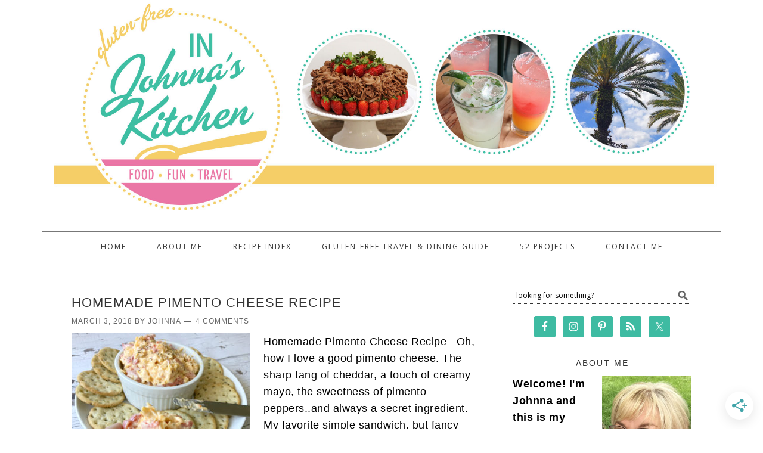

--- FILE ---
content_type: text/html; charset=UTF-8
request_url: https://injohnnaskitchen.com/tag/pimento-cheese/
body_size: 18898
content:
<!DOCTYPE html>
<html lang="en-US" xmlns:og="http://opengraphprotocol.org/schema/" xmlns:fb="http://www.facebook.com/2008/fbml">
<head >
<meta charset="UTF-8" />
<meta name="viewport" content="width=device-width, initial-scale=1" />
<meta name='robots' content='noindex, follow' />

			<style type="text/css">
				.slide-excerpt { width: 50%; }
				.slide-excerpt { bottom: 0; }
				.slide-excerpt { right: 0; }
				.flexslider { max-width: 680px; max-height: 350px; }
				.slide-image { max-height: 350px; }
			</style>
			<style type="text/css">
				@media only screen
				and (min-device-width : 320px)
				and (max-device-width : 480px) {
					.slide-excerpt { display: none !important; }
				}
			</style> 
<!-- Begin Social Rocket v1.3.4 https://wpsocialrocket.com -->
<meta property="og:title" content="Tag: &lt;span&gt;pimento cheese&lt;/span&gt;" />
<meta property="og:description" content="Homemade Pimento Cheese Recipe &nbsp; Oh, how I love a good pimento cheese. The sharp tang of cheddar, a touch of creamy mayo, the sweetness of pimento peppers..and always a secret ingredient. My favorite simple sandwich, but fancy enough for a party when served on crackers. Growing up, sometimes we had pimento cheese in a...&nbsp;Read More &raquo;" />
<meta name="twitter:card" content="summary_large_image">
<meta name="twitter:title" content="Tag: &lt;span&gt;pimento cheese&lt;/span&gt;" />
<meta name="twitter:description" content="Homemade Pimento Cheese Recipe &nbsp; Oh, how I love a good pimento cheese. The sharp tang of cheddar, a touch of creamy mayo, the sweetness of pimento peppers..and always a secret ingredient. My favorite simple sandwich, but fancy enough for a party when served on crackers. Growing up, sometimes we had pimento cheese in a...&nbsp;Read More &raquo;" />
<!-- / Social Rocket -->

	<!-- This site is optimized with the Yoast SEO plugin v26.7 - https://yoast.com/wordpress/plugins/seo/ -->
	<title>pimento cheese Archives - In Johnna&#039;s Kitchen</title>
<link crossorigin data-rocket-preconnect href="https://fonts.googleapis.com" rel="preconnect">
<link crossorigin data-rocket-preconnect href="https://scripts.mediavine.com" rel="preconnect">
<link crossorigin data-rocket-preconnect href="https://www.googletagmanager.com" rel="preconnect">
<link crossorigin data-rocket-preconnect href="https://assets.pinterest.com" rel="preconnect">
<link data-rocket-preload as="style" href="https://fonts.googleapis.com/css?family=Pontano%20Sans%7COpen%20Sans%3A300%2C400&#038;display=swap" rel="preload">
<link href="https://fonts.googleapis.com/css?family=Pontano%20Sans%7COpen%20Sans%3A300%2C400&#038;display=swap" media="print" onload="this.media=&#039;all&#039;" rel="stylesheet">
<noscript><link rel="stylesheet" href="https://fonts.googleapis.com/css?family=Pontano%20Sans%7COpen%20Sans%3A300%2C400&#038;display=swap"></noscript><link rel="preload" data-rocket-preload as="image" href="https://injohnnaskitchen.com/wp-content/uploads/2018/03/pimentocheese2-300x224.jpg" imagesrcset="https://injohnnaskitchen.com/wp-content/uploads/2018/03/pimentocheese2-300x224.jpg 300w, https://injohnnaskitchen.com/wp-content/uploads/2018/03/pimentocheese2-500x375.jpg 500w, https://injohnnaskitchen.com/wp-content/uploads/2018/03/pimentocheese2.jpg 640w" imagesizes="(max-width: 300px) 100vw, 300px" fetchpriority="high">
	<script type="application/ld+json" class="yoast-schema-graph">{"@context":"https://schema.org","@graph":[{"@type":"CollectionPage","@id":"https://injohnnaskitchen.com/tag/pimento-cheese/","url":"https://injohnnaskitchen.com/tag/pimento-cheese/","name":"pimento cheese Archives - In Johnna&#039;s Kitchen","isPartOf":{"@id":"https://injohnnaskitchen.com/#website"},"primaryImageOfPage":{"@id":"https://injohnnaskitchen.com/tag/pimento-cheese/#primaryimage"},"image":{"@id":"https://injohnnaskitchen.com/tag/pimento-cheese/#primaryimage"},"thumbnailUrl":"https://injohnnaskitchen.com/wp-content/uploads/2018/03/pimentocheese2.jpg","breadcrumb":{"@id":"https://injohnnaskitchen.com/tag/pimento-cheese/#breadcrumb"},"inLanguage":"en-US"},{"@type":"ImageObject","inLanguage":"en-US","@id":"https://injohnnaskitchen.com/tag/pimento-cheese/#primaryimage","url":"https://injohnnaskitchen.com/wp-content/uploads/2018/03/pimentocheese2.jpg","contentUrl":"https://injohnnaskitchen.com/wp-content/uploads/2018/03/pimentocheese2.jpg","width":640,"height":477,"caption":"Homemade Pimento Cheese Recipe | In Johnna's Kitchen"},{"@type":"BreadcrumbList","@id":"https://injohnnaskitchen.com/tag/pimento-cheese/#breadcrumb","itemListElement":[{"@type":"ListItem","position":1,"name":"Home","item":"https://injohnnaskitchen.com/"},{"@type":"ListItem","position":2,"name":"pimento cheese"}]},{"@type":"WebSite","@id":"https://injohnnaskitchen.com/#website","url":"https://injohnnaskitchen.com/","name":"In Johnna&#039;s Kitchen","description":"Food. Fun. Travel.","publisher":{"@id":"https://injohnnaskitchen.com/#organization"},"potentialAction":[{"@type":"SearchAction","target":{"@type":"EntryPoint","urlTemplate":"https://injohnnaskitchen.com/?s={search_term_string}"},"query-input":{"@type":"PropertyValueSpecification","valueRequired":true,"valueName":"search_term_string"}}],"inLanguage":"en-US"},{"@type":"Organization","@id":"https://injohnnaskitchen.com/#organization","name":"In Johnna's Kitchen","url":"https://injohnnaskitchen.com/","logo":{"@type":"ImageObject","inLanguage":"en-US","@id":"https://injohnnaskitchen.com/#/schema/logo/image/","url":"https://injohnnaskitchen.com/wp-content/uploads/2017/01/InJohnnasKitchen_2016_Logo-PRINT.jpg","contentUrl":"https://injohnnaskitchen.com/wp-content/uploads/2017/01/InJohnnasKitchen_2016_Logo-PRINT.jpg","width":1258,"height":1170,"caption":"In Johnna's Kitchen"},"image":{"@id":"https://injohnnaskitchen.com/#/schema/logo/image/"},"sameAs":["http://facebook.com/johnna52","https://x.com/JohnnasKitchen","http://instagram.com/injohnnaskitchen#","http://www.pinterest.com/johnnaskitchen/"]}]}</script>
	<!-- / Yoast SEO plugin. -->


<link rel='dns-prefetch' href='//assets.pinterest.com' />
<link rel='dns-prefetch' href='//scripts.mediavine.com' />
<link rel='dns-prefetch' href='//fonts.googleapis.com' />
<link href='https://fonts.gstatic.com' crossorigin rel='preconnect' />
<link rel="alternate" type="application/rss+xml" title="In Johnna&#039;s Kitchen &raquo; Feed" href="https://injohnnaskitchen.com/feed" />
<link rel="alternate" type="application/rss+xml" title="In Johnna&#039;s Kitchen &raquo; Comments Feed" href="https://injohnnaskitchen.com/comments/feed/" />
<link rel="alternate" type="application/rss+xml" title="In Johnna&#039;s Kitchen &raquo; pimento cheese Tag Feed" href="https://injohnnaskitchen.com/tag/pimento-cheese/feed/" />
<script>(()=>{"use strict";const e=[400,500,600,700,800,900],t=e=>`wprm-min-${e}`,n=e=>`wprm-max-${e}`,s=new Set,o="ResizeObserver"in window,r=o?new ResizeObserver((e=>{for(const t of e)c(t.target)})):null,i=.5/(window.devicePixelRatio||1);function c(s){const o=s.getBoundingClientRect().width||0;for(let r=0;r<e.length;r++){const c=e[r],a=o<=c+i;o>c+i?s.classList.add(t(c)):s.classList.remove(t(c)),a?s.classList.add(n(c)):s.classList.remove(n(c))}}function a(e){s.has(e)||(s.add(e),r&&r.observe(e),c(e))}!function(e=document){e.querySelectorAll(".wprm-recipe").forEach(a)}();if(new MutationObserver((e=>{for(const t of e)for(const e of t.addedNodes)e instanceof Element&&(e.matches?.(".wprm-recipe")&&a(e),e.querySelectorAll?.(".wprm-recipe").forEach(a))})).observe(document.documentElement,{childList:!0,subtree:!0}),!o){let e=0;addEventListener("resize",(()=>{e&&cancelAnimationFrame(e),e=requestAnimationFrame((()=>s.forEach(c)))}),{passive:!0})}})();</script><style id='wp-img-auto-sizes-contain-inline-css' type='text/css'>
img:is([sizes=auto i],[sizes^="auto," i]){contain-intrinsic-size:3000px 1500px}
/*# sourceURL=wp-img-auto-sizes-contain-inline-css */
</style>
<link data-minify="1" rel='stylesheet' id='foodie-theme-css' href='https://injohnnaskitchen.com/wp-content/cache/min/1/wp-content/themes/foodie/style.css?ver=1768295215' type='text/css' media='all' />
<style id='wp-emoji-styles-inline-css' type='text/css'>

	img.wp-smiley, img.emoji {
		display: inline !important;
		border: none !important;
		box-shadow: none !important;
		height: 1em !important;
		width: 1em !important;
		margin: 0 0.07em !important;
		vertical-align: -0.1em !important;
		background: none !important;
		padding: 0 !important;
	}
/*# sourceURL=wp-emoji-styles-inline-css */
</style>
<style id='wp-block-library-inline-css' type='text/css'>
:root{--wp-block-synced-color:#7a00df;--wp-block-synced-color--rgb:122,0,223;--wp-bound-block-color:var(--wp-block-synced-color);--wp-editor-canvas-background:#ddd;--wp-admin-theme-color:#007cba;--wp-admin-theme-color--rgb:0,124,186;--wp-admin-theme-color-darker-10:#006ba1;--wp-admin-theme-color-darker-10--rgb:0,107,160.5;--wp-admin-theme-color-darker-20:#005a87;--wp-admin-theme-color-darker-20--rgb:0,90,135;--wp-admin-border-width-focus:2px}@media (min-resolution:192dpi){:root{--wp-admin-border-width-focus:1.5px}}.wp-element-button{cursor:pointer}:root .has-very-light-gray-background-color{background-color:#eee}:root .has-very-dark-gray-background-color{background-color:#313131}:root .has-very-light-gray-color{color:#eee}:root .has-very-dark-gray-color{color:#313131}:root .has-vivid-green-cyan-to-vivid-cyan-blue-gradient-background{background:linear-gradient(135deg,#00d084,#0693e3)}:root .has-purple-crush-gradient-background{background:linear-gradient(135deg,#34e2e4,#4721fb 50%,#ab1dfe)}:root .has-hazy-dawn-gradient-background{background:linear-gradient(135deg,#faaca8,#dad0ec)}:root .has-subdued-olive-gradient-background{background:linear-gradient(135deg,#fafae1,#67a671)}:root .has-atomic-cream-gradient-background{background:linear-gradient(135deg,#fdd79a,#004a59)}:root .has-nightshade-gradient-background{background:linear-gradient(135deg,#330968,#31cdcf)}:root .has-midnight-gradient-background{background:linear-gradient(135deg,#020381,#2874fc)}:root{--wp--preset--font-size--normal:16px;--wp--preset--font-size--huge:42px}.has-regular-font-size{font-size:1em}.has-larger-font-size{font-size:2.625em}.has-normal-font-size{font-size:var(--wp--preset--font-size--normal)}.has-huge-font-size{font-size:var(--wp--preset--font-size--huge)}.has-text-align-center{text-align:center}.has-text-align-left{text-align:left}.has-text-align-right{text-align:right}.has-fit-text{white-space:nowrap!important}#end-resizable-editor-section{display:none}.aligncenter{clear:both}.items-justified-left{justify-content:flex-start}.items-justified-center{justify-content:center}.items-justified-right{justify-content:flex-end}.items-justified-space-between{justify-content:space-between}.screen-reader-text{border:0;clip-path:inset(50%);height:1px;margin:-1px;overflow:hidden;padding:0;position:absolute;width:1px;word-wrap:normal!important}.screen-reader-text:focus{background-color:#ddd;clip-path:none;color:#444;display:block;font-size:1em;height:auto;left:5px;line-height:normal;padding:15px 23px 14px;text-decoration:none;top:5px;width:auto;z-index:100000}html :where(.has-border-color){border-style:solid}html :where([style*=border-top-color]){border-top-style:solid}html :where([style*=border-right-color]){border-right-style:solid}html :where([style*=border-bottom-color]){border-bottom-style:solid}html :where([style*=border-left-color]){border-left-style:solid}html :where([style*=border-width]){border-style:solid}html :where([style*=border-top-width]){border-top-style:solid}html :where([style*=border-right-width]){border-right-style:solid}html :where([style*=border-bottom-width]){border-bottom-style:solid}html :where([style*=border-left-width]){border-left-style:solid}html :where(img[class*=wp-image-]){height:auto;max-width:100%}:where(figure){margin:0 0 1em}html :where(.is-position-sticky){--wp-admin--admin-bar--position-offset:var(--wp-admin--admin-bar--height,0px)}@media screen and (max-width:600px){html :where(.is-position-sticky){--wp-admin--admin-bar--position-offset:0px}}

/*# sourceURL=wp-block-library-inline-css */
</style><style id='global-styles-inline-css' type='text/css'>
:root{--wp--preset--aspect-ratio--square: 1;--wp--preset--aspect-ratio--4-3: 4/3;--wp--preset--aspect-ratio--3-4: 3/4;--wp--preset--aspect-ratio--3-2: 3/2;--wp--preset--aspect-ratio--2-3: 2/3;--wp--preset--aspect-ratio--16-9: 16/9;--wp--preset--aspect-ratio--9-16: 9/16;--wp--preset--color--black: #000000;--wp--preset--color--cyan-bluish-gray: #abb8c3;--wp--preset--color--white: #ffffff;--wp--preset--color--pale-pink: #f78da7;--wp--preset--color--vivid-red: #cf2e2e;--wp--preset--color--luminous-vivid-orange: #ff6900;--wp--preset--color--luminous-vivid-amber: #fcb900;--wp--preset--color--light-green-cyan: #7bdcb5;--wp--preset--color--vivid-green-cyan: #00d084;--wp--preset--color--pale-cyan-blue: #8ed1fc;--wp--preset--color--vivid-cyan-blue: #0693e3;--wp--preset--color--vivid-purple: #9b51e0;--wp--preset--gradient--vivid-cyan-blue-to-vivid-purple: linear-gradient(135deg,rgb(6,147,227) 0%,rgb(155,81,224) 100%);--wp--preset--gradient--light-green-cyan-to-vivid-green-cyan: linear-gradient(135deg,rgb(122,220,180) 0%,rgb(0,208,130) 100%);--wp--preset--gradient--luminous-vivid-amber-to-luminous-vivid-orange: linear-gradient(135deg,rgb(252,185,0) 0%,rgb(255,105,0) 100%);--wp--preset--gradient--luminous-vivid-orange-to-vivid-red: linear-gradient(135deg,rgb(255,105,0) 0%,rgb(207,46,46) 100%);--wp--preset--gradient--very-light-gray-to-cyan-bluish-gray: linear-gradient(135deg,rgb(238,238,238) 0%,rgb(169,184,195) 100%);--wp--preset--gradient--cool-to-warm-spectrum: linear-gradient(135deg,rgb(74,234,220) 0%,rgb(151,120,209) 20%,rgb(207,42,186) 40%,rgb(238,44,130) 60%,rgb(251,105,98) 80%,rgb(254,248,76) 100%);--wp--preset--gradient--blush-light-purple: linear-gradient(135deg,rgb(255,206,236) 0%,rgb(152,150,240) 100%);--wp--preset--gradient--blush-bordeaux: linear-gradient(135deg,rgb(254,205,165) 0%,rgb(254,45,45) 50%,rgb(107,0,62) 100%);--wp--preset--gradient--luminous-dusk: linear-gradient(135deg,rgb(255,203,112) 0%,rgb(199,81,192) 50%,rgb(65,88,208) 100%);--wp--preset--gradient--pale-ocean: linear-gradient(135deg,rgb(255,245,203) 0%,rgb(182,227,212) 50%,rgb(51,167,181) 100%);--wp--preset--gradient--electric-grass: linear-gradient(135deg,rgb(202,248,128) 0%,rgb(113,206,126) 100%);--wp--preset--gradient--midnight: linear-gradient(135deg,rgb(2,3,129) 0%,rgb(40,116,252) 100%);--wp--preset--font-size--small: 13px;--wp--preset--font-size--medium: 20px;--wp--preset--font-size--large: 36px;--wp--preset--font-size--x-large: 42px;--wp--preset--spacing--20: 0.44rem;--wp--preset--spacing--30: 0.67rem;--wp--preset--spacing--40: 1rem;--wp--preset--spacing--50: 1.5rem;--wp--preset--spacing--60: 2.25rem;--wp--preset--spacing--70: 3.38rem;--wp--preset--spacing--80: 5.06rem;--wp--preset--shadow--natural: 6px 6px 9px rgba(0, 0, 0, 0.2);--wp--preset--shadow--deep: 12px 12px 50px rgba(0, 0, 0, 0.4);--wp--preset--shadow--sharp: 6px 6px 0px rgba(0, 0, 0, 0.2);--wp--preset--shadow--outlined: 6px 6px 0px -3px rgb(255, 255, 255), 6px 6px rgb(0, 0, 0);--wp--preset--shadow--crisp: 6px 6px 0px rgb(0, 0, 0);}:where(.is-layout-flex){gap: 0.5em;}:where(.is-layout-grid){gap: 0.5em;}body .is-layout-flex{display: flex;}.is-layout-flex{flex-wrap: wrap;align-items: center;}.is-layout-flex > :is(*, div){margin: 0;}body .is-layout-grid{display: grid;}.is-layout-grid > :is(*, div){margin: 0;}:where(.wp-block-columns.is-layout-flex){gap: 2em;}:where(.wp-block-columns.is-layout-grid){gap: 2em;}:where(.wp-block-post-template.is-layout-flex){gap: 1.25em;}:where(.wp-block-post-template.is-layout-grid){gap: 1.25em;}.has-black-color{color: var(--wp--preset--color--black) !important;}.has-cyan-bluish-gray-color{color: var(--wp--preset--color--cyan-bluish-gray) !important;}.has-white-color{color: var(--wp--preset--color--white) !important;}.has-pale-pink-color{color: var(--wp--preset--color--pale-pink) !important;}.has-vivid-red-color{color: var(--wp--preset--color--vivid-red) !important;}.has-luminous-vivid-orange-color{color: var(--wp--preset--color--luminous-vivid-orange) !important;}.has-luminous-vivid-amber-color{color: var(--wp--preset--color--luminous-vivid-amber) !important;}.has-light-green-cyan-color{color: var(--wp--preset--color--light-green-cyan) !important;}.has-vivid-green-cyan-color{color: var(--wp--preset--color--vivid-green-cyan) !important;}.has-pale-cyan-blue-color{color: var(--wp--preset--color--pale-cyan-blue) !important;}.has-vivid-cyan-blue-color{color: var(--wp--preset--color--vivid-cyan-blue) !important;}.has-vivid-purple-color{color: var(--wp--preset--color--vivid-purple) !important;}.has-black-background-color{background-color: var(--wp--preset--color--black) !important;}.has-cyan-bluish-gray-background-color{background-color: var(--wp--preset--color--cyan-bluish-gray) !important;}.has-white-background-color{background-color: var(--wp--preset--color--white) !important;}.has-pale-pink-background-color{background-color: var(--wp--preset--color--pale-pink) !important;}.has-vivid-red-background-color{background-color: var(--wp--preset--color--vivid-red) !important;}.has-luminous-vivid-orange-background-color{background-color: var(--wp--preset--color--luminous-vivid-orange) !important;}.has-luminous-vivid-amber-background-color{background-color: var(--wp--preset--color--luminous-vivid-amber) !important;}.has-light-green-cyan-background-color{background-color: var(--wp--preset--color--light-green-cyan) !important;}.has-vivid-green-cyan-background-color{background-color: var(--wp--preset--color--vivid-green-cyan) !important;}.has-pale-cyan-blue-background-color{background-color: var(--wp--preset--color--pale-cyan-blue) !important;}.has-vivid-cyan-blue-background-color{background-color: var(--wp--preset--color--vivid-cyan-blue) !important;}.has-vivid-purple-background-color{background-color: var(--wp--preset--color--vivid-purple) !important;}.has-black-border-color{border-color: var(--wp--preset--color--black) !important;}.has-cyan-bluish-gray-border-color{border-color: var(--wp--preset--color--cyan-bluish-gray) !important;}.has-white-border-color{border-color: var(--wp--preset--color--white) !important;}.has-pale-pink-border-color{border-color: var(--wp--preset--color--pale-pink) !important;}.has-vivid-red-border-color{border-color: var(--wp--preset--color--vivid-red) !important;}.has-luminous-vivid-orange-border-color{border-color: var(--wp--preset--color--luminous-vivid-orange) !important;}.has-luminous-vivid-amber-border-color{border-color: var(--wp--preset--color--luminous-vivid-amber) !important;}.has-light-green-cyan-border-color{border-color: var(--wp--preset--color--light-green-cyan) !important;}.has-vivid-green-cyan-border-color{border-color: var(--wp--preset--color--vivid-green-cyan) !important;}.has-pale-cyan-blue-border-color{border-color: var(--wp--preset--color--pale-cyan-blue) !important;}.has-vivid-cyan-blue-border-color{border-color: var(--wp--preset--color--vivid-cyan-blue) !important;}.has-vivid-purple-border-color{border-color: var(--wp--preset--color--vivid-purple) !important;}.has-vivid-cyan-blue-to-vivid-purple-gradient-background{background: var(--wp--preset--gradient--vivid-cyan-blue-to-vivid-purple) !important;}.has-light-green-cyan-to-vivid-green-cyan-gradient-background{background: var(--wp--preset--gradient--light-green-cyan-to-vivid-green-cyan) !important;}.has-luminous-vivid-amber-to-luminous-vivid-orange-gradient-background{background: var(--wp--preset--gradient--luminous-vivid-amber-to-luminous-vivid-orange) !important;}.has-luminous-vivid-orange-to-vivid-red-gradient-background{background: var(--wp--preset--gradient--luminous-vivid-orange-to-vivid-red) !important;}.has-very-light-gray-to-cyan-bluish-gray-gradient-background{background: var(--wp--preset--gradient--very-light-gray-to-cyan-bluish-gray) !important;}.has-cool-to-warm-spectrum-gradient-background{background: var(--wp--preset--gradient--cool-to-warm-spectrum) !important;}.has-blush-light-purple-gradient-background{background: var(--wp--preset--gradient--blush-light-purple) !important;}.has-blush-bordeaux-gradient-background{background: var(--wp--preset--gradient--blush-bordeaux) !important;}.has-luminous-dusk-gradient-background{background: var(--wp--preset--gradient--luminous-dusk) !important;}.has-pale-ocean-gradient-background{background: var(--wp--preset--gradient--pale-ocean) !important;}.has-electric-grass-gradient-background{background: var(--wp--preset--gradient--electric-grass) !important;}.has-midnight-gradient-background{background: var(--wp--preset--gradient--midnight) !important;}.has-small-font-size{font-size: var(--wp--preset--font-size--small) !important;}.has-medium-font-size{font-size: var(--wp--preset--font-size--medium) !important;}.has-large-font-size{font-size: var(--wp--preset--font-size--large) !important;}.has-x-large-font-size{font-size: var(--wp--preset--font-size--x-large) !important;}
/*# sourceURL=global-styles-inline-css */
</style>

<style id='classic-theme-styles-inline-css' type='text/css'>
/*! This file is auto-generated */
.wp-block-button__link{color:#fff;background-color:#32373c;border-radius:9999px;box-shadow:none;text-decoration:none;padding:calc(.667em + 2px) calc(1.333em + 2px);font-size:1.125em}.wp-block-file__button{background:#32373c;color:#fff;text-decoration:none}
/*# sourceURL=/wp-includes/css/classic-themes.min.css */
</style>
<link data-minify="1" rel='stylesheet' id='wprm-public-css' href='https://injohnnaskitchen.com/wp-content/cache/min/1/wp-content/plugins/wp-recipe-maker/dist/public-legacy.css?ver=1768295215' type='text/css' media='all' />
<link data-minify="1" rel='stylesheet' id='wprmp-public-css' href='https://injohnnaskitchen.com/wp-content/cache/min/1/wp-content/plugins/wp-recipe-maker-premium/dist/public-premium.css?ver=1768295215' type='text/css' media='all' />
<link data-minify="1" rel='stylesheet' id='titan-adminbar-styles-css' href='https://injohnnaskitchen.com/wp-content/cache/min/1/wp-content/plugins/anti-spam/assets/css/admin-bar.css?ver=1768295215' type='text/css' media='all' />
<link rel='stylesheet' id='wprm-template-css' href='https://injohnnaskitchen.com/wp-content/plugins/wp-recipe-maker/templates/recipe/legacy/simple/simple.min.css?ver=10.2.4' type='text/css' media='all' />

<link data-minify="1" rel='stylesheet' id='simple-social-icons-font-css' href='https://injohnnaskitchen.com/wp-content/cache/min/1/wp-content/plugins/simple-social-icons/css/style.css?ver=1768295215' type='text/css' media='all' />
<link data-minify="1" rel='stylesheet' id='social_rocket-css' href='https://injohnnaskitchen.com/wp-content/cache/min/1/wp-content/plugins/social-rocket-pro/core/assets/css/style.css?ver=1768295215' type='text/css' media='all' />
<style id='social_rocket-inline-css' type='text/css'>

				 .social-rocket-buttons {
					display: -webkit-box;
					display: -moz-box;
					display: -ms-flexbox;
					display: -webkit-flex;
					display: flex;
					-webkit-box-orient: horizontal;
					-webkit-box-direction: normal;
					-ms-flex-direction: row;
					flex-direction: row;
					-ms-flex-wrap: wrap;
					flex-wrap: wrap;
					-webkit-box-pack: justify;
					-ms-flex-pack: justify;
					justify-content: space-between;
					-ms-flex-line-pack: stretch;
					align-content: stretch;
					-webkit-box-align: stretch;
					-ms-flex-align: stretch;
					align-items: stretch;
				}
				 .social-rocket-buttons .social-rocket-button,
				 .social-rocket-buttons .social-rocket-button-anchor,
				 .social-rocket-buttons .social-rocket-shares-total {
					-webkit-box-flex: 1;
					-ms-flex: 1;
					flex: 1;
				}
			
				 .social-rocket-buttons .social-rocket-button {
					max-height: 36px;
				}
				 .social-rocket-buttons .social-rocket-button-anchor,
				 .social-rocket-buttons .social-rocket-button-anchor:focus,
				 .social-rocket-buttons .social-rocket-button-anchor:hover {
					line-height: 36px;
				}
				 .social-rocket-buttons .social-rocket-button-icon {
					font-size: 19.2px;
				}
				 .social-rocket-buttons .social-rocket-button-icon svg {
					width: auto;
					height: 19.2px;
				}
				 .social-rocket-buttons .social-rocket-button-cta,
				 .social-rocket-buttons .social-rocket-button-count {
					font-size: 15.6px;
				}
				 .social-rocket-buttons .social-rocket-shares-total {
					line-height: 36px;
				}
				 .social-rocket-buttons .social-rocket-shares-total i {
					font-size: 19.2px;
				}
				 .social-rocket-buttons .social-rocket-shares-total-count {
					font-size: 21.6px;
					line-height: 16.8px;
				}
				 .social-rocket-buttons .social-rocket-shares-total-label {
					font-size: 10.8px;
					line-height: 16.8px;
				}
				 .social-rocket-buttons .social-rocket-shares-total .social-rocket-shares-total-inner {
					margin-top: 5.76px;
				}
			
			 .social-rocket-buttons .social-rocket-shares-total {
				color: #252525;
			}
			 .social-rocket-buttons {
				text-align: left;
			}
			 .social-rocket-button {
				border-style: solid;
				border-width: 1px;
				border-radius: 0px;
			}
			 .social-rocket-buttons .social-rocket-button,
			 .social-rocket-buttons .social-rocket-button:last-child,
			 .social-rocket-buttons .social-rocket-shares-total {
				margin-bottom: 5px;
				margin-right: 5px;
			}
		
			.social-rocket-floating-buttons .social-rocket-shares-total {
				color: #252525;
			}
		
			.social-rocket-floating-buttons.social-rocket-position-top,
			.social-rocket-floating-buttons.social-rocket-position-bottom {
				text-align: center;
			}
		
			.social-rocket-floating-buttons.social-rocket-position-top .social-rocket-floating-button-anchor,
			.social-rocket-floating-buttons.social-rocket-position-bottom .social-rocket-floating-button-anchor {
				text-align: center;
			}
			
			.social-rocket-floating-buttons .social-rocket-floating-button {
				border-style: none;
				border-width: 0px;
				border-radius: 0px;
			}
		
			.social-rocket-floating-buttons .social-rocket-floating-button,
			.social-rocket-floating-buttons .social-rocket-shares-total {
				margin-bottom: 3px;
			}
			
			.social-rocket-tweet {
				background-color: #429cd6;
				color: #ffffff;
				font-size: 24px;
				border-style: none;
				border-width: 1px;
				border-color: #dddddd;
				border-radius: 0px;
			}
			.social-rocket-tweet a {
				border-left: 10px solid #3c87b2;
			}
			.social-rocket-tweet-cta {
				color: #ffffff;
				text-align: right;
			}
		
				@media screen and (max-width: 1100px) {
					.social-rocket-inline-buttons.social-rocket-desktop-only {
						display: none !important;
					}
					.social-rocket-inline-buttons.social-rocket-mobile-only {
						display: block;
					}
				}
				@media screen and (min-width: 1101px) {
					.social-rocket-inline-buttons.social-rocket-mobile-only {
						display: none !important;
					}
					.social-rocket-inline-buttons.social-rocket-desktop-only {
						display: block;
					}
				}
			
				@media screen and (max-width: 1100px) {
					.social-rocket-floating-buttons.social-rocket-desktop-only {
						display: none !important;
					}
					.social-rocket-floating-buttons.social-rocket-mobile-only {
						display: block;
					}
				}
				@media screen and (min-width: 1101px) {
					.social-rocket-floating-buttons.social-rocket-mobile-only {
						display: none !important;
					}
					.social-rocket-floating-buttons.social-rocket-desktop-only {
						display: block;
					}
				}
			
/*# sourceURL=social_rocket-inline-css */
</style>
<link data-minify="1" rel='stylesheet' id='fontawesome_all-css' href='https://injohnnaskitchen.com/wp-content/cache/min/1/wp-content/plugins/social-rocket-pro/core/assets/css/all.min.css?ver=1768295215' type='text/css' media='all' />
<link data-minify="1" rel='stylesheet' id='tablepress-default-css' href='https://injohnnaskitchen.com/wp-content/cache/min/1/wp-content/plugins/tablepress/css/build/default.css?ver=1768295215' type='text/css' media='all' />
<link data-minify="1" rel='stylesheet' id='slider_styles-css' href='https://injohnnaskitchen.com/wp-content/cache/min/1/wp-content/plugins/genesis-responsive-slider/assets/style.css?ver=1768295215' type='text/css' media='all' />
<script type="text/javascript" async="async" fetchpriority="high" data-noptimize="1" data-cfasync="false" src="https://scripts.mediavine.com/tags/in-johnnas-kitchen.js?ver=62eaf88071d28ac1fb4f0a25af0f34a5" id="mv-script-wrapper-js"></script>
<script type="text/javascript" src="https://injohnnaskitchen.com/wp-includes/js/jquery/jquery.min.js?ver=3.7.1" id="jquery-core-js"></script>
<script type="text/javascript" src="https://injohnnaskitchen.com/wp-includes/js/jquery/jquery-migrate.min.js?ver=3.4.1" id="jquery-migrate-js" data-rocket-defer defer></script>
<link rel="https://api.w.org/" href="https://injohnnaskitchen.com/wp-json/" /><link rel="alternate" title="JSON" type="application/json" href="https://injohnnaskitchen.com/wp-json/wp/v2/tags/2056" /><link rel="EditURI" type="application/rsd+xml" title="RSD" href="https://injohnnaskitchen.com/xmlrpc.php?rsd" />

<style type="text/css"> html body .wprm-recipe-container { color: #333333; } html body .wprm-recipe-container a.wprm-recipe-print { color: #333333; } html body .wprm-recipe-container a.wprm-recipe-print:hover { color: #333333; } html body .wprm-recipe-container .wprm-recipe { background-color: #ffffff; } html body .wprm-recipe-container .wprm-recipe { border-color: #31c4b0; } html body .wprm-recipe-container .wprm-recipe-tastefully-simple .wprm-recipe-time-container { border-color: #31c4b0; } html body .wprm-recipe-container .wprm-recipe .wprm-color-border { border-color: #31c4b0; } html body .wprm-recipe-container a { color: #1e73be; } html body .wprm-recipe-container .wprm-recipe-tastefully-simple .wprm-recipe-name { color: #000000; } html body .wprm-recipe-container .wprm-recipe-tastefully-simple .wprm-recipe-header { color: #000000; } html body .wprm-recipe-container h1 { color: #000000; } html body .wprm-recipe-container h2 { color: #000000; } html body .wprm-recipe-container h3 { color: #000000; } html body .wprm-recipe-container h4 { color: #000000; } html body .wprm-recipe-container h5 { color: #000000; } html body .wprm-recipe-container h6 { color: #000000; } html body .wprm-recipe-container svg path { fill: #343434; } html body .wprm-recipe-container svg rect { fill: #343434; } html body .wprm-recipe-container svg polygon { stroke: #343434; } html body .wprm-recipe-container .wprm-rating-star-full svg polygon { fill: #343434; } html body .wprm-recipe-container .wprm-recipe .wprm-color-accent { background-color: #2c3e50; } html body .wprm-recipe-container .wprm-recipe .wprm-color-accent { color: #ffffff; } html body .wprm-recipe-container .wprm-recipe .wprm-color-accent a.wprm-recipe-print { color: #ffffff; } html body .wprm-recipe-container .wprm-recipe .wprm-color-accent a.wprm-recipe-print:hover { color: #ffffff; } html body .wprm-recipe-container .wprm-recipe-colorful .wprm-recipe-header { background-color: #2c3e50; } html body .wprm-recipe-container .wprm-recipe-colorful .wprm-recipe-header { color: #ffffff; } html body .wprm-recipe-container .wprm-recipe-colorful .wprm-recipe-meta > div { background-color: #3498db; } html body .wprm-recipe-container .wprm-recipe-colorful .wprm-recipe-meta > div { color: #ffffff; } html body .wprm-recipe-container .wprm-recipe-colorful .wprm-recipe-meta > div a.wprm-recipe-print { color: #ffffff; } html body .wprm-recipe-container .wprm-recipe-colorful .wprm-recipe-meta > div a.wprm-recipe-print:hover { color: #ffffff; } .wprm-rating-star svg polygon { stroke: #343434; } .wprm-rating-star.wprm-rating-star-full svg polygon { fill: #343434; } html body .wprm-recipe-container .wprm-recipe-instruction-image { text-align: left; } html body .wprm-recipe-container li.wprm-recipe-ingredient { list-style-type: disc; } html body .wprm-recipe-container li.wprm-recipe-instruction { list-style-type: decimal; } .tippy-box[data-theme~="wprm"] { background-color: #333333; color: #FFFFFF; } .tippy-box[data-theme~="wprm"][data-placement^="top"] > .tippy-arrow::before { border-top-color: #333333; } .tippy-box[data-theme~="wprm"][data-placement^="bottom"] > .tippy-arrow::before { border-bottom-color: #333333; } .tippy-box[data-theme~="wprm"][data-placement^="left"] > .tippy-arrow::before { border-left-color: #333333; } .tippy-box[data-theme~="wprm"][data-placement^="right"] > .tippy-arrow::before { border-right-color: #333333; } .tippy-box[data-theme~="wprm"] a { color: #FFFFFF; } .wprm-comment-rating svg { width: 18px !important; height: 18px !important; } img.wprm-comment-rating { width: 90px !important; height: 18px !important; } body { --comment-rating-star-color: #eeee22; } body { --wprm-popup-font-size: 16px; } body { --wprm-popup-background: #ffffff; } body { --wprm-popup-title: #000000; } body { --wprm-popup-content: #444444; } body { --wprm-popup-button-background: #444444; } body { --wprm-popup-button-text: #ffffff; } body { --wprm-popup-accent: #747B2D; }</style><style type="text/css">.wprm-glossary-term {color: #5A822B;text-decoration: underline;cursor: help;}</style><link rel="pingback" href="https://injohnnaskitchen.com/xmlrpc.php" />
<!-- Google tag (gtag.js) -->
<script async src="https://www.googletagmanager.com/gtag/js?id=G-DGSTHN3S80"></script>
<script>
  window.dataLayer = window.dataLayer || [];
  function gtag(){dataLayer.push(arguments);}
  gtag('js', new Date());

  gtag('config', 'G-DGSTHN3S80');
</script>

<!-- Global site tag (gtag.js) - Google Analytics -->
<script async src="https://www.googletagmanager.com/gtag/js?id=UA-35952673-1"></script>
<script>
  window.dataLayer = window.dataLayer || [];
  function gtag(){dataLayer.push(arguments);}
  gtag('js', new Date());

  gtag('config', 'UA-35952673-1');
</script>

<link rel="icon" href="https://injohnnaskitchen.com/wp-content/uploads/2017/01/cropped-InJohnnasKitchen_2016_Logo-PRINT-32x32.jpg" sizes="32x32" />
<link rel="icon" href="https://injohnnaskitchen.com/wp-content/uploads/2017/01/cropped-InJohnnasKitchen_2016_Logo-PRINT-192x192.jpg" sizes="192x192" />
<link rel="apple-touch-icon" href="https://injohnnaskitchen.com/wp-content/uploads/2017/01/cropped-InJohnnasKitchen_2016_Logo-PRINT-180x180.jpg" />
<meta name="msapplication-TileImage" content="https://injohnnaskitchen.com/wp-content/uploads/2017/01/cropped-InJohnnasKitchen_2016_Logo-PRINT-270x270.jpg" />
		<style type="text/css" id="wp-custom-css">
			/*
You can add your own CSS here.

Click the help icon above to learn more.
*/

.disclosure {font-size: 14px; font-style: italic;}

body {font-size: 18px; line-height: 1.6; color: black; font-weight: 500;}

body {font-family: sans-serif !important;}
h1, h2, h3, h4, h5, h6 {font-family: sans-serif !important;}		</style>
		<noscript><style id="rocket-lazyload-nojs-css">.rll-youtube-player, [data-lazy-src]{display:none !important;}</style></noscript><meta name="generator" content="WP Rocket 3.19.4" data-wpr-features="wpr_defer_js wpr_lazyload_images wpr_preconnect_external_domains wpr_oci wpr_minify_css wpr_desktop" /></head>
<body class="archive tag tag-pimento-cheese tag-2056 wp-theme-genesis wp-child-theme-foodie header-image header-full-width content-sidebar genesis-breadcrumbs-hidden genesis-footer-widgets-hidden foodie"><div class="site-container"><header class="site-header"><div class="wrap"><center><a href="https://injohnnaskitchen.com"><img nopin="nopin" src="https://injohnnaskitchen.com/wp-content/uploads/2016/06/johnna-2.png" width="1200" /></a></center></div></header><div class="menu-toggle"><span><a href="#">Navigation</a></span></div><nav class="nav-primary" aria-label="Main"><div class="wrap"><ul id="menu-primary" class="menu genesis-nav-menu menu-primary"><li id="menu-item-3284" class="menu-item menu-item-type-custom menu-item-object-custom menu-item-home menu-item-3284"><a href="https://injohnnaskitchen.com/"><span >Home</span></a></li>
<li id="menu-item-3285" class="menu-item menu-item-type-post_type menu-item-object-page menu-item-has-children menu-item-3285"><a href="https://injohnnaskitchen.com/about-me/"><span >About Me</span></a>
<ul class="sub-menu">
	<li id="menu-item-4388" class="menu-item menu-item-type-post_type menu-item-object-page menu-item-4388"><a href="https://injohnnaskitchen.com/about-me/"><span >My Story</span></a></li>
	<li id="menu-item-3290" class="menu-item menu-item-type-post_type menu-item-object-page menu-item-3290"><a href="https://injohnnaskitchen.com/culinary-classes-and-coaching/consulting/"><span >Work With Me</span></a></li>
</ul>
</li>
<li id="menu-item-3293" class="menu-item menu-item-type-post_type menu-item-object-page menu-item-3293"><a href="https://injohnnaskitchen.com/recipe-index/"><span >Recipe Index</span></a></li>
<li id="menu-item-3844" class="menu-item menu-item-type-post_type menu-item-object-page menu-item-3844"><a href="https://injohnnaskitchen.com/gluten-free-travel-and-dining-recommendations-from-a-trusted-source/"><span >Gluten-Free Travel &#038; Dining Guide</span></a></li>
<li id="menu-item-3295" class="menu-item menu-item-type-custom menu-item-object-custom menu-item-home menu-item-has-children menu-item-3295"><a href="https://injohnnaskitchen.com/#"><span >52 Projects</span></a>
<ul class="sub-menu">
	<li id="menu-item-3296" class="menu-item menu-item-type-taxonomy menu-item-object-category menu-item-3296"><a href="https://injohnnaskitchen.com/category/52-sweets/"><span >52 Sweets</span></a></li>
	<li id="menu-item-3297" class="menu-item menu-item-type-taxonomy menu-item-object-category menu-item-3297"><a href="https://injohnnaskitchen.com/category/52-donuts/"><span >52 Donuts</span></a></li>
	<li id="menu-item-3298" class="menu-item menu-item-type-taxonomy menu-item-object-category menu-item-3298"><a href="https://injohnnaskitchen.com/category/52-foods-on-a-stick/"><span >52 Foods on a Stick</span></a></li>
</ul>
</li>
<li id="menu-item-3286" class="menu-item menu-item-type-post_type menu-item-object-page menu-item-3286"><a href="https://injohnnaskitchen.com/contact-me/"><span >Contact Me</span></a></li>
</ul></div></nav><div class="site-inner"><div class="content-sidebar-wrap"><main class="content"><article class="post-8464 post type-post status-publish format-standard has-post-thumbnail category-in-the-kitchen tag-appetizer tag-cheese tag-dinner tag-entree tag-gluten-free tag-homemade-pimento-cheese-recipe tag-pimento-cheese tag-snack entry" aria-label="Homemade Pimento Cheese Recipe"><header class="entry-header"><h2 class="entry-title"><a class="entry-title-link" rel="bookmark" href="https://injohnnaskitchen.com/2018/03/homemade-pimento-cheese-recipe/">Homemade Pimento Cheese Recipe</a></h2>
<p class="entry-meta"><time class="entry-time">March 3, 2018</time> By <span class="entry-author"><a href="https://injohnnaskitchen.com/author/johnna/" class="entry-author-link" rel="author"><span class="entry-author-name">Johnna</span></a></span> <span class="entry-comments-link"><a href="https://injohnnaskitchen.com/2018/03/homemade-pimento-cheese-recipe/#comments">4 Comments</a></span> </p></header><div class="entry-content"><a class="entry-image-link" href="https://injohnnaskitchen.com/2018/03/homemade-pimento-cheese-recipe/" aria-hidden="true" tabindex="-1"><img fetchpriority="high" width="300" height="224" src="https://injohnnaskitchen.com/wp-content/uploads/2018/03/pimentocheese2-300x224.jpg" class="alignleft post-image entry-image" alt="Homemade Pimento Cheese Recipe | In Johnna&#039;s Kitchen" decoding="async" srcset="https://injohnnaskitchen.com/wp-content/uploads/2018/03/pimentocheese2-300x224.jpg 300w, https://injohnnaskitchen.com/wp-content/uploads/2018/03/pimentocheese2-500x375.jpg 500w, https://injohnnaskitchen.com/wp-content/uploads/2018/03/pimentocheese2.jpg 640w" sizes="(max-width: 300px) 100vw, 300px" /></a><p>Homemade Pimento Cheese Recipe &nbsp; Oh, how I love a good pimento cheese. The sharp tang of cheddar, a touch of creamy mayo, the sweetness of pimento peppers..and always a secret ingredient. My favorite simple sandwich, but fancy enough for a party when served on crackers. Growing up, sometimes we had pimento cheese in a&#8230;&nbsp;</p>
<p><a class="more-link" href="https://injohnnaskitchen.com/2018/03/homemade-pimento-cheese-recipe/">Read More &raquo;</a></p>
</div><footer class="entry-footer"><p class="entry-meta"><span class="entry-categories">Filed Under: <a href="https://injohnnaskitchen.com/category/in-the-kitchen/" rel="category tag">In the Kitchen</a></span> <span class="entry-tags">Tagged With: <a href="https://injohnnaskitchen.com/tag/appetizer/" rel="tag">appetizer</a>, <a href="https://injohnnaskitchen.com/tag/cheese/" rel="tag">cheese</a>, <a href="https://injohnnaskitchen.com/tag/dinner/" rel="tag">dinner</a>, <a href="https://injohnnaskitchen.com/tag/entree/" rel="tag">entree</a>, <a href="https://injohnnaskitchen.com/tag/gluten-free/" rel="tag">gluten-free</a>, <a href="https://injohnnaskitchen.com/tag/homemade-pimento-cheese-recipe/" rel="tag">homemade pimento cheese recipe</a>, <a href="https://injohnnaskitchen.com/tag/pimento-cheese/" rel="tag">pimento cheese</a>, <a href="https://injohnnaskitchen.com/tag/snack/" rel="tag">snack</a></span></p></footer></article></main><aside class="sidebar sidebar-primary widget-area" role="complementary" aria-label="Primary Sidebar"><section id="search-3" class="widget widget_search"><div class="widget-wrap"><form class="search-form" method="get" action="https://injohnnaskitchen.com/" role="search"><input class="search-form-input" type="search" name="s" id="searchform-1" placeholder="looking for something?"><input class="search-form-submit" type="submit" value="Search"><meta content="https://injohnnaskitchen.com/?s={s}"></form></div></section>
<section id="simple-social-icons-2" class="widget simple-social-icons"><div class="widget-wrap"><ul class="aligncenter"><li class="ssi-facebook"><a href="https://facebook.com/johnna52" target="_blank" rel="noopener noreferrer"><svg role="img" class="social-facebook" aria-labelledby="social-facebook-2"><title id="social-facebook-2">Facebook</title><use xlink:href="https://injohnnaskitchen.com/wp-content/plugins/simple-social-icons/symbol-defs.svg#social-facebook"></use></svg></a></li><li class="ssi-instagram"><a href="https://instagram.com/injohnnaskitchen#" target="_blank" rel="noopener noreferrer"><svg role="img" class="social-instagram" aria-labelledby="social-instagram-2"><title id="social-instagram-2">Instagram</title><use xlink:href="https://injohnnaskitchen.com/wp-content/plugins/simple-social-icons/symbol-defs.svg#social-instagram"></use></svg></a></li><li class="ssi-pinterest"><a href="https://www.pinterest.com/johnnaskitchen/" target="_blank" rel="noopener noreferrer"><svg role="img" class="social-pinterest" aria-labelledby="social-pinterest-2"><title id="social-pinterest-2">Pinterest</title><use xlink:href="https://injohnnaskitchen.com/wp-content/plugins/simple-social-icons/symbol-defs.svg#social-pinterest"></use></svg></a></li><li class="ssi-rss"><a href="https://injohnnaskitchen.com/feed" target="_blank" rel="noopener noreferrer"><svg role="img" class="social-rss" aria-labelledby="social-rss-2"><title id="social-rss-2">RSS</title><use xlink:href="https://injohnnaskitchen.com/wp-content/plugins/simple-social-icons/symbol-defs.svg#social-rss"></use></svg></a></li><li class="ssi-twitter"><a href="https://twitter.com/JohnnasKitchen" target="_blank" rel="noopener noreferrer"><svg role="img" class="social-twitter" aria-labelledby="social-twitter-2"><title id="social-twitter-2">Twitter</title><use xlink:href="https://injohnnaskitchen.com/wp-content/plugins/simple-social-icons/symbol-defs.svg#social-twitter"></use></svg></a></li></ul></div></section>
<section id="text-29" class="widget widget_text"><div class="widget-wrap"><h4 class="widget-title widgettitle">About Me</h4>
			<div class="textwidget"><a href="https://injohnnaskitchen.com/about-me/"><img src="https://injohnnaskitchen.com/wp-content/uploads/2015/05/may11-e1432662379360.jpg" alt="sidebar" width="150" height="179" class="alignright size-full wp-image-3287" /></a><strong>Welcome!  I'm Johnna and this is my kitchen...</strong>

You'll find gluten-free food, fun and travel here, from original recipes to travel and dining recommendations along with tips on simply having fun. Pull up a chair, join me at my kitchen table! <a href="about"> Read More</a></div>
		</div></section>
<section id="enews-ext-2" class="widget enews-widget"><div class="widget-wrap"><div class="enews enews-1-field"><h4 class="widget-title widgettitle">Stay Connected</h4>
<p>Sign up for FREE recipes and updates</p>
			<form id="subscribeenews-ext-2" class="enews-form" action="https://injohnnaskitchen.us6.list-manage.com/subscribe/post?u=4184f3b76866127b1d0591ea3&amp;id=42dd96cfe1" method="post"
				 target="_blank" 				name="enews-ext-2"
			>
												<input type="email" value="" id="subbox" class="enews-email" aria-label="E-Mail Address" placeholder="E-Mail Address" name=""
																																			required="required" />
								<input type="submit" value="Submit" id="subbutton" class="enews-submit" />
			</form>
		</div></div></section>
</aside></div></div><footer class="site-footer"><div class="wrap"><p>Copyright &#xA9;&nbsp;2026 · In Johnna's Kitchen ·  <a href="https://injohnnaskitchen.com/disclosure-policy/" target="_blank"><u>Disclosure Policy</u></a>  · <a href="https://injohnnaskitchen.com/privacy-policy/"><u>Privacy Policy</u></a>
<br /></p></div></footer></div><script type="speculationrules">
{"prefetch":[{"source":"document","where":{"and":[{"href_matches":"/*"},{"not":{"href_matches":["/wp-*.php","/wp-admin/*","/wp-content/uploads/*","/wp-content/*","/wp-content/plugins/*","/wp-content/themes/foodie/*","/wp-content/themes/genesis/*","/*\\?(.+)"]}},{"not":{"selector_matches":"a[rel~=\"nofollow\"]"}},{"not":{"selector_matches":".no-prefetch, .no-prefetch a"}}]},"eagerness":"conservative"}]}
</script>
<script>window.wprm_recipes = {"recipe-8465":{"type":"food","name":"Homemade Pimento Cheese Recipe","slug":"wprm-homemade-pimento-cheese-recipe","image_url":"https:\/\/injohnnaskitchen.com\/wp-content\/uploads\/2018\/03\/pimentocheese.jpg","rating":{"count":0,"total":0,"average":0,"type":{"comment":0,"no_comment":0,"user":0},"user":0},"ingredients":[{"amount":"2","unit":"cups","name":"shredded cheese","notes":"(I prefer Sharp Cheddar)","id":2054,"type":"ingredient","uid":0,"unit_systems":{"unit-system-1":{"amount":"2","unit":"cups","unitParsed":"cups"}}},{"amount":"4","unit":"ounces","name":"pimentos in a jar","notes":"drained","id":2055,"type":"ingredient","uid":1,"unit_systems":{"unit-system-1":{"amount":"4","unit":"ounces","unitParsed":"ounces"}}},{"amount":"1\/2","unit":"cup","name":"mayonnaise","notes":"(I prefer Just Mayo)","id":952,"type":"ingredient","uid":2,"unit_systems":{"unit-system-1":{"amount":"1\/2","unit":"cup","unitParsed":"cup"}}},{"amount":"1","unit":"teaspoon","name":"pickle juice","notes":"","id":1600,"type":"ingredient","uid":3,"unit_systems":{"unit-system-1":{"amount":"1","unit":"teaspoon","unitParsed":"teaspoon"}}},{"amount":"1\/2 ","unit":"teaspoon","name":"black pepper","notes":"","id":961,"type":"ingredient","uid":4,"unit_systems":{"unit-system-1":{"amount":"1\/2 ","unit":"teaspoon","unitParsed":"teaspoon"}}},{"amount":"1\/4","unit":"teaspoon","name":"sea salt","notes":"","id":969,"type":"ingredient","uid":5,"unit_systems":{"unit-system-1":{"amount":"1\/4","unit":"teaspoon","unitParsed":"teaspoon"}}}],"originalServings":"4","originalServingsParsed":4,"currentServings":"4","currentServingsParsed":4,"currentServingsFormatted":"4","currentServingsMultiplier":1,"originalSystem":1,"currentSystem":1,"unitSystems":[1],"originalAdvancedServings":{"shape":"round","unit":"inch","diameter":0,"width":0,"length":0,"height":0},"currentAdvancedServings":{"shape":"round","unit":"inch","diameter":0,"width":0,"length":0,"height":0}}}</script><script type='text/javascript'>jQuery(document).ready(function($) {$(".flexslider").flexslider({controlsContainer: "#genesis-responsive-slider",animation: "slide",directionNav: 0,controlNav: 0,animationDuration: 800,slideshowSpeed: 4000    });  });</script><style type="text/css" media="screen">#simple-social-icons-2 ul li a, #simple-social-icons-2 ul li a:hover, #simple-social-icons-2 ul li a:focus { background-color: #3ebba2 !important; border-radius: 3px; color: #ffffff !important; border: 0px #ffffff solid !important; font-size: 18px; padding: 9px; }  #simple-social-icons-2 ul li a:hover, #simple-social-icons-2 ul li a:focus { background-color: #666666 !important; border-color: #ffffff !important; color: #ffffff !important; }  #simple-social-icons-2 ul li a:focus { outline: 1px dotted #666666 !important; }</style><script type="text/javascript" src="//assets.pinterest.com/js/pinit.js&#039; async data-pin-hover=&#039;true&#039; data-pin-shape=&#039;rectangle&#039; data-pin-color=&#039;red&#039; data-pin-lang=&#039;eng" id="pinit-js-js"></script>
<script type="text/javascript" src="https://injohnnaskitchen.com/wp-content/themes/foodie/lib/js/general.js?ver=1.0.0" id="foodie-general-js" data-rocket-defer defer></script>
<script type="text/javascript" src="https://injohnnaskitchen.com/wp-content/plugins/genesis-responsive-slider/assets/js/jquery.flexslider.js?ver=1.0.1" id="flexslider-js" data-rocket-defer defer></script>
<script type="text/javascript" id="social-rocket-js-extra">
/* <![CDATA[ */
var socialRocket = {"ajax_url":"https://injohnnaskitchen.com/wp-admin/admin-ajax.php","where_we_at":{"id":2056,"type":"term","url":"https://injohnnaskitchen.com/tag/pimento-cheese/","settings_key":"archive_WP_tag"}};
//# sourceURL=social-rocket-js-extra
/* ]]> */
</script>
<script type="text/javascript" src="https://injohnnaskitchen.com/wp-content/plugins/social-rocket-pro/core/assets/js/script.js?ver=1.3.4" id="social-rocket-js" data-rocket-defer defer></script>
<script type="text/javascript" src="https://injohnnaskitchen.com/wp-content/plugins/wp-gallery-custom-links/wp-gallery-custom-links.js?ver=1.1" id="wp-gallery-custom-links-js-js" data-rocket-defer defer></script>
<script type="text/javascript" id="wprm-public-js-extra">
/* <![CDATA[ */
var wprm_public = {"user":"0","endpoints":{"analytics":"https://injohnnaskitchen.com/wp-json/wp-recipe-maker/v1/analytics","integrations":"https://injohnnaskitchen.com/wp-json/wp-recipe-maker/v1/integrations","manage":"https://injohnnaskitchen.com/wp-json/wp-recipe-maker/v1/manage","utilities":"https://injohnnaskitchen.com/wp-json/wp-recipe-maker/v1/utilities"},"settings":{"jump_output_hash":true,"features_comment_ratings":true,"template_color_comment_rating":"#eeee22","instruction_media_toggle_default":"on","video_force_ratio":false,"analytics_enabled":false,"google_analytics_enabled":false,"print_new_tab":true,"print_recipe_identifier":"slug"},"post_id":"8464","home_url":"https://injohnnaskitchen.com/","print_slug":"wprm_print","permalinks":"/%year%/%monthnum%/%postname%/","ajax_url":"https://injohnnaskitchen.com/wp-admin/admin-ajax.php","nonce":"14a077503c","api_nonce":"9dca074fcd","translations":{"Add to Cart":"Add to Cart","Loading cart...":"Loading cart...","Unable to load cart":"Unable to load cart","your cart":"your cart","%d in %s":"%d in %s","Cart is empty":"Cart is empty","Adding...":"Adding...","Added!":"Added!","Something went wrong. Please try again.":"Something went wrong. Please try again.","Please select at least one product to add to cart.":"Please select at least one product to add to cart.","Adding to Cart...":"Adding to Cart...","Failed to add products to cart. Please try again.":"Failed to add products to cart. Please try again.","Add 1 Product to Cart":"Add 1 Product to Cart","Add %d Products to Cart":"Add %d Products to Cart","Close Modal":"Close Modal","Select a collection":"Select a collection","Select a column":"Select a column","Select a group":"Select a group","Open the shopping list":"Open the shopping list","Shopping List":"Shopping List","Print this collection":"Print this collection","Print recipes in this collection":"Print recipes in this collection","Print":"Print","Print Collection":"Print Collection","Print Recipes":"Print Recipes","Hide Nutrition Facts":"Hide Nutrition Facts","Show Nutrition Facts":"Show Nutrition Facts","Share This Collection":"Share This Collection","Shared Collection":"Shared Collection","Copy Share Link":"Copy Share Link","The link copied to your clipboard will allow others to access (but not edit) this collection.":"The link copied to your clipboard will allow others to access (but not edit) this collection.","Stop Sharing Collection":"Stop Sharing Collection","Start Sharing Collection":"Start Sharing Collection","Change Collection Structure":"Change Collection Structure","Are you sure you want to remove all items from this collection?":"Are you sure you want to remove all items from this collection?","Clear all items in this collection":"Clear all items in this collection","Clear Items":"Clear Items","Description for this collection:":"Description for this collection:","Change the description for this collection":"Change the description for this collection","Set a description for this collection":"Set a description for this collection","Change Description":"Change Description","Set Description":"Set Description","Save to my Collections":"Save to my Collections","None":"None","Blue":"Blue","Red":"Red","Green":"Green","Yellow":"Yellow","Note":"Note","Color":"Color","Name":"Name","Ingredients":"Ingredients","cup":"cup","olive oil":"olive oil","Add Ingredient":"Add Ingredient","Edit Ingredients":"Edit Ingredients","Text":"Text","Nutrition Facts (per serving)":"Nutrition Facts (per serving)","Add Column":"Add Column","Edit Columns":"Edit Columns","Add Group":"Add Group","Edit Groups":"Edit Groups","Add Item":"Add Item","Remove Items":"Remove Items","Columns & Groups":"Columns & Groups","Remove All Items":"Remove All Items","Stop Removing Items":"Stop Removing Items","Actions":"Actions","Click to add:":"Click to add:","Drag and drop to add:":"Drag and drop to add:","Load more...":"Load more...","Search Recipes":"Search Recipes","Search Ingredients":"Search Ingredients","Add Custom Recipe":"Add Custom Recipe","Add Note":"Add Note","Add from Collection":"Add from Collection","Start typing to search...":"Start typing to search...","Your Collections":"Your Collections","Editing User":"Editing User","Shared Collection:":"Shared Collection:","Cancel":"Cancel","Go Back":"Go Back","Edit Item":"Edit Item","Change Name":"Change Name","Move Left":"Move Left","Move Right":"Move Right","Duplicate":"Duplicate","Delete Column":"Delete Column","Are you sure you want to delete?":"Are you sure you want to delete?","Add a column to this collection":"Add a column to this collection","Click to set name":"Click to set name","Set a new amount for this ingredient:":"Set a new amount for this ingredient:","Change ingredient amount":"Change ingredient amount","Set the number of servings":"Set the number of servings","Set serving size":"Set serving size","servings":"servings","View Recipe":"View Recipe","Edit Custom Recipe":"Edit Custom Recipe","Edit Note":"Edit Note","Duplicate Item":"Duplicate Item","Change Servings":"Change Servings","Do not mark as leftovers":"Do not mark as leftovers","Mark as leftovers":"Mark as leftovers","Remove Item":"Remove Item","Edit Recipe":"Edit Recipe","Make sure to \"Reload Recipes in Collection\" after saving the collection to see these changes reflected.":"Make sure to \"Reload Recipes in Collection\" after saving the collection to see these changes reflected.","Add item to this collection group":"Add item to this collection group","Leftovers":"Leftovers","Decrease serving size by one":"Decrease serving size by one","Increase serving size by one":"Increase serving size by one","Description":"Description","Columns":"Columns","Groups":"Groups","Collection Items":"Collection Items","Clear All Items":"Clear All Items","Done":"Done","Add to Collection":"Add to Collection","Close":"Close","Move Up":"Move Up","Move Down":"Move Down","Delete Group":"Delete Group","Nutrition Facts":"Nutrition Facts","Something went wrong. Please contact support.":"Something went wrong. Please contact support.","Click to confirm...":"Click to confirm...","Are you sure you want to delete all items in":"Are you sure you want to delete all items in","Delete":"Delete","Stop Editing":"Stop Editing","Recipe":"Recipe","Regenerate this shopping list":"Regenerate this shopping list","Regenerate Shopping List":"Regenerate Shopping List","Print this shpopping list":"Print this shpopping list","Print recipes in this shopping list":"Print recipes in this shopping list","Print Shopping List":"Print Shopping List","The link copied to your clipboard will allow others to edit this shopping list.":"The link copied to your clipboard will allow others to edit this shopping list.","Copy this link to allow others to edit this shopping list:":"Copy this link to allow others to edit this shopping list:","Share Edit Link":"Share Edit Link","Stop editing this shopping list":"Stop editing this shopping list","Start editing this shopping list":"Start editing this shopping list","Edit Shopping List":"Edit Shopping List","Shop this list with Instacart":"Shop this list with Instacart","Shop with Instacart":"Shop with Instacart","Generate a shopping list for these recipes":"Generate a shopping list for these recipes","Generate Shopping List":"Generate Shopping List","Remove all recipes from this shopping list":"Remove all recipes from this shopping list","Remove All":"Remove All","Shopping List Options":"Shopping List Options","Include ingredient notes":"Include ingredient notes","Preferred Unit System":"Preferred Unit System","Deselect all":"Deselect all","Select all":"Select all","Collection":"Collection","Unnamed":"Unnamed","remove":"remove","Group":"Group","Something went wrong. Please try again later.":"Something went wrong. Please try again later.","No recipes have been selected for the shopping list. Do you want to generate an empty shopping list that you can fill manually?":"No recipes have been selected for the shopping list. Do you want to generate an empty shopping list that you can fill manually?","Are you sure you want to generate a new shopping list for this collection? You will only be able to access this shopping list again with the share link.":"Are you sure you want to generate a new shopping list for this collection? You will only be able to access this shopping list again with the share link.","Are you sure you want to remove all recipes from this shopping list?":"Are you sure you want to remove all recipes from this shopping list?","Back":"Back","No recipes have been added to the shopping list yet.":"No recipes have been added to the shopping list yet.","Generate empty shopping list":"Generate empty shopping list","Click the cart icon in the top right to generate the shopping list.":"Click the cart icon in the top right to generate the shopping list.","Select recipes and click the cart icon in the top right to generate the shopping list.":"Select recipes and click the cart icon in the top right to generate the shopping list.","Click the cart icon in the top right to generate a new shopping list.":"Click the cart icon in the top right to generate a new shopping list.","Changes to the collection have been made since this shopping list was generated.":"Changes to the collection have been made since this shopping list was generated.","Regenerate the shopping list to include these changes.":"Regenerate the shopping list to include these changes.","Ignore this warning":"Ignore this warning","Ignore":"Ignore","Right click and copy this link to allow others to edit this shopping list.":"Right click and copy this link to allow others to edit this shopping list.","Delete this ingredient from the shopping list":"Delete this ingredient from the shopping list","List":"List","Are you sure you want to delete this group, and all of the items in it?":"Are you sure you want to delete this group, and all of the items in it?","Delete this shopping list group":"Delete this shopping list group","Your shopping list is empty.":"Your shopping list is empty.","Start editing to manually fill it":"Start editing to manually fill it","Add a new collection":"Add a new collection","Add Collection":"Add Collection","Empty Collection":"Empty Collection","Add Pre-made Collection":"Add Pre-made Collection","Edit Collections":"Edit Collections","Select a collection to add for this user":"Select a collection to add for this user","Add Saved Collection":"Add Saved Collection","Change collection name":"Change collection name","Go to Shopping List":"Go to Shopping List","Recipes":"Recipes","Shared collection not found.":"Shared collection not found.","No data found.":"No data found.","Metric":"Metric","Average":"Average","Median":"Median","Maximum (1 user)":"Maximum (1 user)","Total (all users)":"Total (all users)","Sort:":"Sort:","Filter:":"Filter:","Recipe Name":"Recipe Name","# Users":"# Users","# Added":"# Added","Last 31 Days":"Last 31 Days","Last 7 Days":"Last 7 Days","Collections Usage":"Collections Usage","Recipes used in Collections":"Recipes used in Collections","Number of users that have this recipe in one of their collections at least once":"Number of users that have this recipe in one of their collections at least once","Total times that this recipe can be found in a collection (could be multiple times per user)":"Total times that this recipe can be found in a collection (could be multiple times per user)","Last X Days":"Last X Days","Total times that this recipe can be found in a collection, having been added to that collection during this timeframe":"Total times that this recipe can be found in a collection, having been added to that collection during this timeframe","Decrease serving size by 1":"Decrease serving size by 1","Increase serving size by 1":"Increase serving size by 1","Select Amazon Product":"Select Amazon Product","Change Amazon Product":"Change Amazon Product","Find Amazon Product:":"Find Amazon Product:","Search":"Search","Error":"Error","No products found for":"No products found for","No products found.":"No products found.","Results for":"Results for","Current Product":"Current Product","Select Product":"Select Product","Nothing to add products to yet.":"Nothing to add products to yet.","In Recipe":"In Recipe","Amount Needed":"Amount Needed","The exact amount of the product needed in the recipe. Can be decimal numbers like 0.05 if you only need a small portion of the actual product. When empty or 0, the product will not be shown.":"The exact amount of the product needed in the recipe. Can be decimal numbers like 0.05 if you only need a small portion of the actual product. When empty or 0, the product will not be shown.","Product":"Product","Warning: changing the product can affect other recipes using this ingredient or equipment.":"Warning: changing the product can affect other recipes using this ingredient or equipment.","Amount":"Amount","Unit":"Unit","Notes":"Notes","Ingredient changed since produc amount was set":"Ingredient changed since produc amount was set","Equipment changed since product amount was set":"Equipment changed since product amount was set","Consider updating the product amount or marking it as OK.":"Consider updating the product amount or marking it as OK.","Recalculate proportionally":"Recalculate proportionally","Clear amount":"Clear amount","Mark as OK":"Mark as OK","Change Product":"Change Product","Variation":"Variation","No product set":"No product set","Enter calculation (e.g., 1/16, 2 * 3.5 + 1, etc.):":"Enter calculation (e.g., 1/16, 2 * 3.5 + 1, etc.):","Calculate":"Calculate","A name is required for this saved nutrition ingredient.":"A name is required for this saved nutrition ingredient.","Save a new Custom Ingredient":"Save a new Custom Ingredient","Name (required)":"Name (required)","Save for Later & Use":"Save for Later & Use","Use":"Use","Select a saved ingredient":"Select a saved ingredient","Match this equation to get the correct amounts:":"Match this equation to get the correct amounts:","Cancel Calculation":"Cancel Calculation","Go to Next Step":"Go to Next Step","Use These Values":"Use These Values","Nutrition Calculation":"Nutrition Calculation","Experiencing issues?":"Experiencing issues?","Check the API Status":"Check the API Status","n/a":"n/a","Values of all the checked ingredients will be added together and":"Values of all the checked ingredients will be added together and","divided by":"divided by","the number of servings for this recipe.":"the number of servings for this recipe.","Values of all the checked ingredients will be added together.":"Values of all the checked ingredients will be added together.","API Ingredients":"API Ingredients","Custom Ingredients":"Custom Ingredients","Recipe Nutrition Facts Preview":"Recipe Nutrition Facts Preview","Changes to these values can be made after confirming with the blue button.":"Changes to these values can be made after confirming with the blue button.","Select or search for a saved ingredient":"Select or search for a saved ingredient","No ingredients set for this recipe.":"No ingredients set for this recipe.","Used in Recipe":"Used in Recipe","Used for Calculation":"Used for Calculation","Nutrition Source":"Nutrition Source","Match & Units":"Match & Units","API":"API","Saved/Custom":"Saved/Custom","no match found":"no match found","Units n/a":"Units n/a","Find a match for:":"Find a match for:","No ingredients found for":"No ingredients found for","No ingredients found.":"No ingredients found.","Editing Equipment Affiliate Fields":"Editing Equipment Affiliate Fields","The fields you set here will affect all recipes using this equipment.":"The fields you set here will affect all recipes using this equipment.","Regular Links":"Regular Links","Images":"Images","HTML Code":"HTML Code","Images and HTML code only show up when the Equipment block is set to the \"Images\" display style in the Template Editor.":"Images and HTML code only show up when the Equipment block is set to the \"Images\" display style in the Template Editor.","Save Changes":"Save Changes","other recipe(s) affected":"other recipe(s) affected","This can affect other recipes":"This can affect other recipes","Edit Link":"Edit Link","Remove Link":"Remove Link","Are you sure you want to delete this link?":"Are you sure you want to delete this link?","Set Affiliate Link":"Set Affiliate Link","Edit Image":"Edit Image","Remove Image":"Remove Image","Add Image":"Add Image","This feature is only available in":"This feature is only available in","You need to set up this feature on the WP Recipe Maker \u003E Settings \u003E Unit Conversion page first.":"You need to set up this feature on the WP Recipe Maker \u003E Settings \u003E Unit Conversion page first.","Original Unit System for this recipe":"Original Unit System for this recipe","Use Default":"Use Default","First Unit System":"First Unit System","Second Unit System":"Second Unit System","Conversion":"Conversion","Converted":"Converted","Original":"Original","Convert All Automatically":"Convert All Automatically","Convert":"Convert","Keep Unit":"Keep Unit","Automatically":"Automatically","Weight Units":"Weight Units","Volume Units":"Volume Units","Ingredient was added after unit conversion was calculated. Consider calculating the conversion for this ingredient.":"Ingredient was added after unit conversion was calculated. Consider calculating the conversion for this ingredient.","Convert...":"Convert...","Ingredient changed since unit conversion was calculated":"Ingredient changed since unit conversion was calculated","Consider recalculating the conversion or marking it as OK.":"Consider recalculating the conversion or marking it as OK.","Clear converted values":"Clear converted values","Ingredient Link Type":"Ingredient Link Type","Global: the same link will be used for every recipe with this ingredient":"Global: the same link will be used for every recipe with this ingredient","Custom: these links will only affect the recipe below":"Custom: these links will only affect the recipe below","Use Global Links":"Use Global Links","Custom Links for this Recipe only":"Custom Links for this Recipe only","Edit Global Links":"Edit Global Links","Affiliate Link":"Affiliate Link","No link set":"No link set","No equipment set for this recipe.":"No equipment set for this recipe.","Regular Link":"Regular Link","Image":"Image","Edit Affiliate Fields":"Edit Affiliate Fields","No HTML set":"No HTML set","Editing Global Ingredient Links":"Editing Global Ingredient Links","All fields are required.":"All fields are required.","Something went wrong. Make sure this key does not exist yet.":"Something went wrong. Make sure this key does not exist yet.","Are you sure you want to close without saving changes?":"Are you sure you want to close without saving changes?","Editing Custom Field":"Editing Custom Field","Creating new Custom Field":"Creating new Custom Field","Type":"Type","Key":"Key","my-custom-field":"my-custom-field","My Custom Field":"My Custom Field","Save":"Save","Link your ingredients and equipment to the eCommerce products on your own site to help visitors find and purchase the exact items they need for your recipes.":"Link your ingredients and equipment to the eCommerce products on your own site to help visitors find and purchase the exact items they need for your recipes.","Currently supported integrations:":"Currently supported integrations:","Learn more about our Products feature":"Learn more about our Products feature","No variations available":"No variations available","Select a variation":"Select a variation","Editing Product":"Editing Product","Setting Product":"Setting Product","Product ID":"Product ID","No product set yet":"No product set yet","Product Name":"Product Name","Product Variation":"Product Variation","Variation ID":"Variation ID","No variation selected":"No variation selected","Variation Name":"Variation Name","Unset Product":"Unset Product","Search for products":"Search for products","No products found":"No products found","A label and key are required.":"A label and key are required.","Editing Nutrient":"Editing Nutrient","Creating new Nutrient":"Creating new Nutrient","Custom":"Custom","Calculated":"Calculated","my-custom-nutrient":"my-custom-nutrient","Label":"Label","My Custom Nutrient":"My Custom Nutrient","mg":"mg","Daily Need":"Daily Need","Calculation":"Calculation","Learn more":"Learn more","Decimal Precision":"Decimal Precision","Order":"Order","Loading...":"Loading...","Editing Nutrition Ingredient":"Editing Nutrition Ingredient","Creating new Nutrition Ingredient":"Creating new Nutrition Ingredient","Are you sure you want to overwrite the existing values?":"Are you sure you want to overwrite the existing values?","Import values from recipe":"Import values from recipe","Cancel import":"Cancel import","Use this recipe":"Use this recipe","Edit Recipe Submission":"Edit Recipe Submission","Approve Submission":"Approve Submission","Approve Submission & Add to new Post":"Approve Submission & Add to new Post","Delete Recipe Submission":"Delete Recipe Submission","Are you sure you want to delete":"Are you sure you want to delete","ID":"ID","Date":"Date","User":"User","Edit Nutrient":"Edit Nutrient","Delete Custom Nutrient":"Delete Custom Nutrient","Active":"Active","View and edit collections for this user":"View and edit collections for this user","User ID":"User ID","Display Name":"Display Name","Email":"Email","# Collections":"# Collections","Show All":"Show All","Has Saved Collections":"Has Saved Collections","Does not have Saved Collections":"Does not have Saved Collections","# Items in Inbox":"# Items in Inbox","# Items in Collections":"# Items in Collections","Your Custom Fields":"Your Custom Fields","Custom Field":"Custom Field","Custom Fields":"Custom Fields","Custom Nutrition Ingredient":"Custom Nutrition Ingredient","Custom Nutrition":"Custom Nutrition","Custom Nutrient":"Custom Nutrient","Custom Nutrients":"Custom Nutrients","Features":"Features","Saved Collection":"Saved Collection","Saved Collections":"Saved Collections","User Collection":"User Collection","User Collections":"User Collections","Recipe Submissions":"Recipe Submissions","Recipe Submission":"Recipe Submission","Edit Field":"Edit Field","Delete Field":"Delete Field","Edit Custom Ingredient":"Edit Custom Ingredient","Delete Custom Ingredient":"Delete Custom Ingredient","Edit Saved Collection":"Edit Saved Collection","Reload Recipes":"Reload Recipes","Duplicate Saved Collection":"Duplicate Saved Collection","Delete Saved Collection":"Delete Saved Collection","Category":"Category","Change Category":"Change Category","What do you want to be the category group for":"What do you want to be the category group for","Default":"Default","Enable to make this a default collection for new users. Does not affect those who have used the collections feature before.":"Enable to make this a default collection for new users. Does not affect those who have used the collections feature before.","Push to All":"Push to All","Enable to push this collection to everyone using the collections feature. Will affect both new and existing users and add this collection to their list.":"Enable to push this collection to everyone using the collections feature. Will affect both new and existing users and add this collection to their list.","Fixed":"Fixed","Enable to mark this collection as fixed. Fixed saved collections will always show up in the collections list of a user and cannot be edited by them.":"Enable to mark this collection as fixed. Fixed saved collections will always show up in the collections list of a user and cannot be edited by them.","Template":"Template","Enable to make this saved collection show up as an option after clicking \"Add Collection\". This would usually be an empty collection with a specific structure like \"Empty Week Plan\".":"Enable to make this saved collection show up as an option after clicking \"Add Collection\". This would usually be an empty collection with a specific structure like \"Empty Week Plan\".","Quick Add":"Quick Add","Enable to make this saved collection show up after clicking on \"Add Pre-made Collection\". Can be used to give users easy access to the meal plans you create.":"Enable to make this saved collection show up after clicking on \"Add Pre-made Collection\". Can be used to give users easy access to the meal plans you create.","What do you want the new order to be?":"What do you want the new order to be?","Save Collection Link":"Save Collection Link","# Items":"# Items"},"version":{"free":"10.2.4","premium":"10.2.4"}};
//# sourceURL=wprm-public-js-extra
/* ]]> */
</script>
<script type="text/javascript" src="https://injohnnaskitchen.com/wp-content/plugins/wp-recipe-maker/dist/public-modern.js?ver=10.2.4" id="wprm-public-js" data-rocket-defer defer></script>
<script type="text/javascript" id="wprmp-public-js-extra">
/* <![CDATA[ */
var wprmp_public = {"user":"0","endpoints":{"private_notes":"https://injohnnaskitchen.com/wp-json/wp-recipe-maker/v1/private-notes","user_rating":"https://injohnnaskitchen.com/wp-json/wp-recipe-maker/v1/user-rating"},"settings":{"recipe_template_mode":"legacy","features_adjustable_servings":true,"adjustable_servings_url":false,"adjustable_servings_url_param":"servings","adjustable_servings_round_to_decimals":"2","unit_conversion_remember":false,"unit_conversion_temperature":false,"unit_conversion_temperature_precision":false,"unit_conversion_system_1_temperature":false,"unit_conversion_system_2_temperature":false,"unit_conversion_advanced_servings_conversion":false,"unit_conversion_system_1_length_unit":false,"unit_conversion_system_2_length_unit":false,"fractions_enabled":false,"fractions_use_mixed":true,"fractions_use_symbols":true,"fractions_max_denominator":"8","unit_conversion_system_1_fractions":false,"unit_conversion_system_2_fractions":false,"unit_conversion_enabled":false,"decimal_separator":"point","features_comment_ratings":true,"features_user_ratings":false,"user_ratings_type":"modal","user_ratings_force_comment_scroll_to_smooth":true,"user_ratings_modal_title":"Rate This Recipe","user_ratings_thank_you_title":"Thank You!","user_ratings_thank_you_message_with_comment":"","user_ratings_problem_message":"There was a problem rating this recipe. Please try again later.","user_ratings_force_comment_scroll_to":"","user_ratings_open_url_parameter":"rate","user_ratings_require_comment":true,"user_ratings_require_name":true,"user_ratings_require_email":true,"user_ratings_comment_suggestions_enabled":"never","rating_details_zero":"No ratings yet","rating_details_one":"%average% from 1 vote","rating_details_multiple":"%average% from %votes% votes","rating_details_user_voted":"(Your vote: %user%)","rating_details_user_not_voted":"(Click on the stars to vote!)","servings_changer_display":"tooltip_slider","template_ingredient_list_style":"disc","template_instruction_list_style":"decimal","template_color_icon":"#343434"},"timer":{"sound_file":"https://injohnnaskitchen.com/wp-content/plugins/wp-recipe-maker-premium/assets/sounds/alarm.mp3","text":{"start_timer":"Click to Start Timer"},"icons":{"pause":"\u003Csvg xmlns=\"http://www.w3.org/2000/svg\" xmlns:xlink=\"http://www.w3.org/1999/xlink\" x=\"0px\" y=\"0px\" width=\"24px\" height=\"24px\" viewBox=\"0 0 24 24\"\u003E\u003Cg \u003E\u003Cpath fill=\"#fffefe\" d=\"M9,2H4C3.4,2,3,2.4,3,3v18c0,0.6,0.4,1,1,1h5c0.6,0,1-0.4,1-1V3C10,2.4,9.6,2,9,2z\"/\u003E\u003Cpath fill=\"#fffefe\" d=\"M20,2h-5c-0.6,0-1,0.4-1,1v18c0,0.6,0.4,1,1,1h5c0.6,0,1-0.4,1-1V3C21,2.4,20.6,2,20,2z\"/\u003E\u003C/g\u003E\u003C/svg\u003E","play":"\u003Csvg xmlns=\"http://www.w3.org/2000/svg\" xmlns:xlink=\"http://www.w3.org/1999/xlink\" x=\"0px\" y=\"0px\" width=\"24px\" height=\"24px\" viewBox=\"0 0 24 24\"\u003E\u003Cg \u003E\u003Cpath fill=\"#fffefe\" d=\"M6.6,2.2C6.3,2,5.9,1.9,5.6,2.1C5.2,2.3,5,2.6,5,3v18c0,0.4,0.2,0.7,0.6,0.9C5.7,22,5.8,22,6,22c0.2,0,0.4-0.1,0.6-0.2l12-9c0.3-0.2,0.4-0.5,0.4-0.8s-0.1-0.6-0.4-0.8L6.6,2.2z\"/\u003E\u003C/g\u003E\u003C/svg\u003E","close":"\u003Csvg xmlns=\"http://www.w3.org/2000/svg\" xmlns:xlink=\"http://www.w3.org/1999/xlink\" x=\"0px\" y=\"0px\" width=\"24px\" height=\"24px\" viewBox=\"0 0 24 24\"\u003E\u003Cg \u003E\u003Cpath fill=\"#fffefe\" d=\"M22.7,4.3l-3-3c-0.4-0.4-1-0.4-1.4,0L12,7.6L5.7,1.3c-0.4-0.4-1-0.4-1.4,0l-3,3c-0.4,0.4-0.4,1,0,1.4L7.6,12l-6.3,6.3c-0.4,0.4-0.4,1,0,1.4l3,3c0.4,0.4,1,0.4,1.4,0l6.3-6.3l6.3,6.3c0.2,0.2,0.5,0.3,0.7,0.3s0.5-0.1,0.7-0.3l3-3c0.4-0.4,0.4-1,0-1.4L16.4,12l6.3-6.3C23.1,5.3,23.1,4.7,22.7,4.3z\"/\u003E\u003C/g\u003E\u003C/svg\u003E"}},"recipe_submission":{"max_file_size":2097152,"text":{"image_size":"The file is too large. Maximum size:"}}};
//# sourceURL=wprmp-public-js-extra
/* ]]> */
</script>
<script type="text/javascript" src="https://injohnnaskitchen.com/wp-content/plugins/wp-recipe-maker-premium/dist/public-premium.js?ver=10.2.4" id="wprmp-public-js" data-rocket-defer defer></script>
<script>window.lazyLoadOptions=[{elements_selector:"img[data-lazy-src],.rocket-lazyload",data_src:"lazy-src",data_srcset:"lazy-srcset",data_sizes:"lazy-sizes",class_loading:"lazyloading",class_loaded:"lazyloaded",threshold:300,callback_loaded:function(element){if(element.tagName==="IFRAME"&&element.dataset.rocketLazyload=="fitvidscompatible"){if(element.classList.contains("lazyloaded")){if(typeof window.jQuery!="undefined"){if(jQuery.fn.fitVids){jQuery(element).parent().fitVids()}}}}}},{elements_selector:".rocket-lazyload",data_src:"lazy-src",data_srcset:"lazy-srcset",data_sizes:"lazy-sizes",class_loading:"lazyloading",class_loaded:"lazyloaded",threshold:300,}];window.addEventListener('LazyLoad::Initialized',function(e){var lazyLoadInstance=e.detail.instance;if(window.MutationObserver){var observer=new MutationObserver(function(mutations){var image_count=0;var iframe_count=0;var rocketlazy_count=0;mutations.forEach(function(mutation){for(var i=0;i<mutation.addedNodes.length;i++){if(typeof mutation.addedNodes[i].getElementsByTagName!=='function'){continue}
if(typeof mutation.addedNodes[i].getElementsByClassName!=='function'){continue}
images=mutation.addedNodes[i].getElementsByTagName('img');is_image=mutation.addedNodes[i].tagName=="IMG";iframes=mutation.addedNodes[i].getElementsByTagName('iframe');is_iframe=mutation.addedNodes[i].tagName=="IFRAME";rocket_lazy=mutation.addedNodes[i].getElementsByClassName('rocket-lazyload');image_count+=images.length;iframe_count+=iframes.length;rocketlazy_count+=rocket_lazy.length;if(is_image){image_count+=1}
if(is_iframe){iframe_count+=1}}});if(image_count>0||iframe_count>0||rocketlazy_count>0){lazyLoadInstance.update()}});var b=document.getElementsByTagName("body")[0];var config={childList:!0,subtree:!0};observer.observe(b,config)}},!1)</script><script data-no-minify="1" async src="https://injohnnaskitchen.com/wp-content/plugins/wp-rocket/assets/js/lazyload/17.8.3/lazyload.min.js"></script><script defer src="https://static.cloudflareinsights.com/beacon.min.js/vcd15cbe7772f49c399c6a5babf22c1241717689176015" integrity="sha512-ZpsOmlRQV6y907TI0dKBHq9Md29nnaEIPlkf84rnaERnq6zvWvPUqr2ft8M1aS28oN72PdrCzSjY4U6VaAw1EQ==" data-cf-beacon='{"version":"2024.11.0","token":"3caa3bd7694e4898bcceffa7b0e8537a","r":1,"server_timing":{"name":{"cfCacheStatus":true,"cfEdge":true,"cfExtPri":true,"cfL4":true,"cfOrigin":true,"cfSpeedBrain":true},"location_startswith":null}}' crossorigin="anonymous"></script>
</body></html>


--- FILE ---
content_type: text/html; charset=utf-8
request_url: https://scripts.mediavine.com/creativeBlocks
body_size: 189
content:
{"7916375":true,"7916407":true,"7916408":true,"7988411":true,"8028125":true,"8106424":true,"8106425":true,"8137760":true,"8140820":true,"8172862":true,"8172863":true,"8172864":true,"8172865":true,"8172867":true,"8172868":true,"37956876":true,"62950264":true,"700236545":true,"0eiv590t":true,"2662_193864_T24043706":true,"2662_193864_T24659489":true,"2662_193864_T24659560":true,"2662_193864_T26024475":true,"2662_193864_T26097593":true,"2662_193864_T26247933":true,"2662_193864_T26313960":true,"2662_193864_T26327519":true,"2662_193864_T26327669":true,"4771_148133_1610185652":true,"5091308581683460020":true,"580012232881327750":true,"583589289973473728":true,"584550554735621322":true,"8858624413255693176":true,"97_8137760":true}

--- FILE ---
content_type: text/css; charset=utf-8
request_url: https://injohnnaskitchen.com/wp-content/cache/min/1/wp-content/themes/foodie/style.css?ver=1768295215
body_size: 6105
content:
article,aside,details,figcaption,figure,footer,header,hgroup,main,nav,section,summary{display:block}audio,canvas,video{display:inline-block}audio:not([controls]){display:none;height:0}[hidden]{display:none}html{font-family:sans-serif;-ms-text-size-adjust:100%;-webkit-text-size-adjust:100%}body{margin:0}a:focus{outline:thin dotted}a:active,a:hover{outline:0}h1{font-size:2em;margin:.67em 0}abbr[title]{border-bottom:1px dotted}b,strong{font-weight:700}dfn{font-style:italic}hr{-moz-box-sizing:content-box;box-sizing:content-box;height:0}mark{background:#ff0;color:#000}code,kbd,pre,samp{font-family:monospace,serif;font-size:1em}pre{white-space:pre-wrap}q{quotes:"\201C" "\201D" "\2018" "\2019"}small{font-size:80%}sub,sup{font-size:75%;line-height:0;position:relative;vertical-align:baseline}sup{top:-.5em}sub{bottom:-.25em}img{border:0}svg:not(:root){overflow:hidden}figure{margin:0}fieldset{border:1px solid silver;margin:0 2px;padding:.35em .625em .75em}legend{border:0;padding:0}button,input,select,textarea{font-family:inherit;font-size:100%;margin:0}button,input{line-height:normal}button,select{text-transform:none}button,html input[type="button"],input[type="reset"],input[type="submit"]{-webkit-appearance:button;cursor:pointer}button[disabled],html input[disabled]{cursor:default}input[type="checkbox"],input[type="radio"]{box-sizing:border-box;padding:0}input[type="search"]{-webkit-appearance:textfield;-moz-box-sizing:content-box;-webkit-box-sizing:content-box;box-sizing:content-box}input[type="search"]::-webkit-search-cancel-button,input[type="search"]::-webkit-search-decoration{-webkit-appearance:none}button::-moz-focus-inner,input::-moz-focus-inner{border:0;padding:0}textarea{overflow:auto;vertical-align:top}table{border-collapse:collapse;border-spacing:0}*,input[type="search"]{-webkit-box-sizing:border-box;-moz-box-sizing:border-box;box-sizing:border-box}address:before,address:after,article:before,article:after,aside:before,aside:after,audio:before,audio:after,blockquote:before,blockquote:after,canvas:before,canvas:after,dd:before,dd:after,div:before,div:after,dl:before,dl:after,fieldset:before,fieldset:after,figcaption:before,figcaption:after,figure:before,figure:after,footer:before,footer:after,form:before,form:after,header:before,header:after,hr:before,hr:after,main:before,main:after,output:before,output:after,pre:before,pre:after,section:before,section:after,table:before,table:after,tfoot:before,tfoot:after,video:before,video:after,.clearfix:before,.clearfix:after{content:" ";display:table}address:after,article:after,aside:after,audio:after,blockquote:after,canvas:after,dd:after,div:after,dl:after,fieldset:after,figcaption:after,figure:after,footer:after,form:after,header:after,hr:after,main:after,output:after,pre:after,section:after,table:after,tfoot:after,video:after,.clearfix:after{clear:both}html{font-size:62.5%}body{background:#fff;color:#333;font-family:'Pontano Sans',Helvetica,Arial,sans-serif;font-size:15px;font-size:1.5rem;font-weight:300;letter-spacing:.5px;letter-spacing:.05rem;line-height:1.625}a,button,input:focus,input[type="button"],input[type="reset"],input[type="submit"],textarea:focus{-webkit-transition:all 0.1s ease-in-out;-moz-transition:all 0.1s ease-in-out;-ms-transition:all 0.1s ease-in-out;-o-transition:all 0.1s ease-in-out;transition:all 0.1s ease-in-out}::-moz-selection{background:#111;color:#fff}::selection{background:#111;color:#fff}a{color:#3ebba2;text-decoration:none}a img{margin-bottom:20px;margin-bottom:2rem}a:hover{color:#111}p{margin:0 0 22px;margin:0 0 2.2rem;padding:0}strong{font-weight:700}ol,ul{margin:0;padding:0}blockquote,blockquote::before{color:#666}blockquote{margin:0;padding:22px 20px;padding:2.2rem 2rem}blockquote::before{content:"\201C";display:block;font-size:30px;font-size:3rem;height:0;left:-20px;position:relative;top:-10px}pre{background:#111;color:#ccc;overflow:scroll;padding:0 2rem;padding:0 20px;white-space:pre}cite{font-style:normal}h1,h2,h3,h4,h5,h6{color:#333;font-family:'Open Sans',sans-serif;font-weight:300;letter-spacing:1px;letter-spacing:.1rem;margin:10px 0 16px;margin:1rem 0 1.6rem;padding:0;text-transform:uppercase}h1{font-size:22px;font-size:2.2rem}h2{font-size:20px;font-size:2rem}h3{font-size:18px;font-size:1.8rem}h4{font-size:16px;font-size:1.6rem}h5{font-size:14px;font-size:1.4rem}h6{font-size:12px;font-size:1.2rem}embed,iframe,img,object,video{max-width:100%}img{height:auto;width:auto}input,select,textarea{border:1px solid #dfdacc;color:#333;font-family:'Open Sans',Helvetica,Arial,sans-serif;font-size:12px;font-size:1.2rem;padding:5px;padding:.5rem;width:100%}input:focus,textarea:focus{outline:none}::-moz-placeholder{color:#000}::-webkit-input-placeholder{color:#000}button,input[type="button"],input[type="reset"],input[type="submit"]{background:#3ebba2;border:none;box-shadow:none;color:#fff;cursor:pointer;letter-spacing:.5px;letter-spacing:.05rem;padding:5px 12px;padding:.5rem 1.2rem;text-transform:uppercase;width:auto}button:hover,input:hover[type="button"],input:hover[type="reset"],input:hover[type="submit"]{background:#333}input[type="search"]::-webkit-search-cancel-button,input[type="search"]::-webkit-search-results-button{display:none}.site-container{margin:0 auto;max-width:1140px}.site-inner{clear:both;margin:20px auto;margin:2rem auto;width:1040px}.wrap{display:block;margin:0 auto}.content-sidebar-sidebar .content-sidebar-wrap,.sidebar-content-sidebar .content-sidebar-wrap,.sidebar-sidebar-content .content-sidebar-wrap{width:840px}.content-sidebar-sidebar .content-sidebar-wrap{float:left}.sidebar-content-sidebar .content-sidebar-wrap,.sidebar-sidebar-content .content-sidebar-wrap{float:right}.content{float:right;width:680px}.content-sidebar .content,.content-sidebar-sidebar .content,.sidebar-content-sidebar .content{float:left}.content-sidebar-sidebar .content,.sidebar-content-sidebar .content,.sidebar-sidebar-content .content{width:500px}.full-width-content .content{width:100%}.sidebar-primary{float:right;width:300px}.sidebar-content .sidebar-primary,.sidebar-sidebar-content .sidebar-primary{float:left}.sidebar-secondary{float:left;width:160px}.content-sidebar-sidebar .sidebar-secondary{float:right}.five-sixths,.four-sixths,.one-fourth,.one-half,.one-sixth,.one-third,.three-fourths,.three-sixths,.two-fourths,.two-sixths,.two-thirds{float:left;margin-left:2.564102564102564%}.one-half,.three-sixths,.two-fourths{width:48.717948717948715%}.one-third,.two-sixths{width:31.623931623931625%}.four-sixths,.two-thirds{width:65.81196581196582%}.one-fourth{width:23.076923076923077%}.three-fourths{width:74.35897435897436%}.one-sixth{width:14.52991452991453%}.five-sixths{width:82.90598290598291%}.first{clear:both;margin-left:0}.avatar{float:left}.alignleft .avatar{margin-right:22px;margin-right:2.2rem}.alignright .avatar{margin-left:22px;margin-left:2.2rem}.search-form input{background:#fff url(../../../../../../themes/foodie/images/search.png) center right no-repeat;border:1px dotted #333;color:#333}.search-form input[type="submit"]{border:0;clip:rect(0,0,0,0);height:1px;margin:-1px;padding:0;position:absolute;width:1px}img.centered,.aligncenter{display:block;margin:0 auto 22px;margin:0 auto 2.2rem}img.alignnone{margin-bottom:12px;margin-bottom:1.2rem}.alignleft{float:left;text-align:left}.alignright{float:right;text-align:right}img.alignleft,.wp-caption.alignleft{margin:0 22px 22px 0;margin:0 2.2rem 2.2rem 0}img.alignright,.wp-caption.alignright{margin:0 0 22px 22px;margin:0 0 2.2rem 2.2rem}.wp-caption-text{font-family:'Open Sans',sans-serif;font-size:11px;font-size:1.1rem;font-weight:300;letter-spacing:2px;letter-spacing:.2rem;margin:0;text-align:center;text-transform:uppercase}.wp-caption{max-width:100%!important}.widget_calendar table{width:100%}.widget_calendar td{text-align:center}.breadcrumb{margin-bottom:20px;margin-bottom:2rem}.archive-description,.author-box{background:#fff;margin-bottom:20px;margin-bottom:2rem}.archive-description{margin-bottom:2rem;padding:20px 20px 22px;padding:2rem 2rem 2.2rem}.author-box{padding:20px;padding:2rem}.author-box-title{color:#111;font-family:'Helvetica Neue',Helvetica,Arial,sans-serif;font-size:16px;font-size:1.6rem;margin-top:0;margin-bottom:4px;margin-bottom:.2rem}.author-box p{margin:0}.author-box .avatar{margin-right:22px;margin-right:2.2rem}.entry-title{font-size:22px;font-size:2.2rem;line-height:1.625;margin-bottom:5px;margin-bottom:.5rem}.page .entry-title{margin-bottom:16px;margin-bottom:1.6rem}h1.entry-title,.entry-title a,.sidebar .widgettitle a{color:#333}.widgettitle{color:#333;font-size:14px;font-size:1.4rem;letter-spacing:2px;letter-spacing:.2rem;margin:0 0 10px;margin:0 0 1rem;text-align:center;text-transform:uppercase}.sidebar .widgettitle a{border:none}.widget_archive .widgettitle,.widget_categories .widgettitle,.widget_nav_menu .widgettitle,.widget_search .widgettitle{text-align:left}.archive-title{font-size:20px;font-size:2rem;margin-bottom:22px;margin-bottom:2.2rem}.featured-content .entry,.featuredpost .post{margin-bottom:15px;margin-bottom:1.5rem;padding:0;padding:0;text-align:center}.home .featured-content .entry,.home .featuredpost .post{text-align:left}.featured-content .entry-title,.featuredpost h2{border:none;font-size:14px;font-size:1.4rem;line-height:1.2;margin:0;text-align:center}.featuredpost h2 a{color:#333}.home-middle .featured-content .entry-title,.home-middle .featuredpost h2,.home-top .featured-content .entry-title,.home-top .featuredpost h2{font-size:22px;font-size:2.2rem;text-align:center}.home-bottom .featured-content .entry-title,.home-bottom .featuredpost h2{font-size:18px;font-size:1.8rem;text-align:center}.recipes-bottom .featured-content .entry-title,.recipes-bottom .featuredpost h2{font-size:13px;font-size:1.3rem;font-weight:400;text-transform:none}.featured-content .entry-title a,.featuredpost h2 a{border:none}.featured-content .entry-header,.featuredpost .post-info{text-align:center;font-weight:700}.home-middle .featured-content .entry-header,.home-middle .featuredpost .post-info .home-top .featured-content .entry-header .home-top .featuredpost .post-info{text-align:center}.home-bottom .featured-content .entry-header,.home-bottom .featured-content .entry-meta,.home-bottom .featuredpost h2,.home-bottom .featuredpost .post-info{text-align:center}.recipes-bottom .featured-content .entry-meta,.recipes-bottom .featuredpost .post-info{font-size:10px;font-size:1rem}.featured-content img,.featuredpost img{display:block;margin:0 auto 10px;margin:0 auto 1rem}.home-bottom .featured-content img,.home-bottom .featuredpost img{width:100%}.footer-widgets .featured-content,.footer-widgets .featuredpost{background:transparent}.footer-widgets .featured-content .entry,.footer-widgets .featuredpost .entry{border:5px solid #fff;clear:none;float:left;margin:0 .5%;width:15%}.enews-widget{background:#f5ce67;color:#333;padding:20px;padding:2rem;text-align:center}.enews-widget .widgettitle{color:#111;font-size:20px;font-size:2rem}.enews-widget input{margin-bottom:16px;margin-bottom:1.6rem}.enews-widget input:focus{border:1px solid #dfdacc}.enews-widget input[type="submit"]{background:#3ebba2;color:#fff;margin:0;width:100%}.enews-widget input:hover[type="submit"]{background:#fff;color:#111}.latest-tweets ul li{margin-bottom:16px;margin-bottom:1.6rem}div.gform_wrapper input[type="email"],div.gform_wrapper input[type="text"],div.gform_wrapper textarea,div.gform_wrapper .ginput_complex label{font-size:16px;font-size:1.6rem;padding:8px;padding:.8rem}div.gform_wrapper .ginput_complex label{padding:0}div.gform_wrapper li,div.gform_wrapper form li{margin:16px 0 0;margin:1.6rem 0 0}div.gform_wrapper .gform_footer input[type="submit"]{font-size:12px;font-size:1.2rem}.foodie .pibfi_pinterest .xc_pin{background-image:url(../../../../../../themes/foodie/images/pinit.png);height:95px;margin:10px 0 0 -20px;margin:1rem 0 0 -2rem;width:95px}.foodie .easyrecipe{background:#fff;border:0;margin:20px 0;margin:2rem 0;padding:0}.foodie .easyrecipe div:before,.foodie .easyrecipe div:after{clear:none;display:inline}.foodie .easyrecipe .ERSName{color:#666;font-family:'Open Sans',sans-serif;font-size:20px;font-size:2rem;font-weight:300;letter-spacing:2px;letter-spacing:.2rem;text-transform:uppercase;width:60%}.foodie .easyrecipe .ERSTimeHeading,.foodie .easyrecipe .ERSHeading,.foodie .easyrecipe .ERSNotesHeader,.foodie .easyrecipe .ERSNutritionHeader,.foodie .easyrecipe .ERSIngredients .ERSIngredientsHeader,.foodie .easyrecipe .ERSInstructions .ERSInstructionsHeader,.foodie .easyrecipe div.ERSNotesHeader,.foodie .easyrecipe .nutrition .ERSNutritionHeader{color:#666;font-family:'Open Sans',sans-serif;font-weight:300;letter-spacing:2px;letter-spacing:.2rem;text-transform:uppercase}.foodie .easyrecipe .ERSHeading,.foodie .easyrecipe .ERSNotesHeader,.foodie .easyrecipe .ERSNutritionHeader{margin:5px 0 10px;margin:2rem 0 1rem}.foodie .easyrecipe .ERSTopRight img{border:0}.foodie .easyrecipe .pibfi_pinterest .xc_pin{margin:0}.foodie .easyrecipe .ERSSummary{width:60%}.foodie .easyrecipe .ERSSavePrint{background:#fff}.foodie .easyrecipe .ERSSavePrint .ERSPrintBtnSpan .ERSPrintBtn,.foodie .easyrecipe .ERSSavePrint .ERSSaveBtnSpan .ERSSaveBtn,.foodie .easyrecipe .ERSSavePrint .ERSSaveBtnSpan .ziplist-link.ERSSaveBtn,.foodie .easyrecipe .ERSSavePrint .ERSSaveBtnSpan .ziplist-button.ERSSaveBtn{background:#e9e6dc;border-radius:0;padding:0 10px}.foodie .easyrecipe .ERSSavePrint .ERSPrintBtnSpan .ERSPrintBtn:hover,.foodie .easyrecipe .ERSSavePrint .ERSSaveBtnSpan .ERSSaveBtn:hover{background:#dfdacc}.foodie .easyrecipe .ERSSavePrint .ERSPrintBtnSpan .ERSPrintBtn,.foodie .easyrecipe .ERSSavePrint .ERSSaveBtnSpan .ERSSaveBtn,.foodie .easyrecipe .ui-button .ui-button-text{color:#666;font-family:'Open Sans',sans-serif;font-size:11px;font-size:1.1rem;font-weight:400;letter-spacing:2px;letter-spacing:.2rem;text-transform:uppercase}.foodie .easyrecipe .ui-button .ui-button-text{padding:.4em 1em .4em 2.4em}.foodie .easyrecipe .ERSSavePrint .ERSSaveBtnSpan .ziplist-link .ERSSaveIcon,.foodie .easyrecipe .ERSSavePrint .ERSSaveBtnSpan .ziplist-button .ERSSaveIcon{background-image:url(../../../../../../themes/foodie/images/save.png);margin-left:10px}.foodie .easyrecipe .ERSSavePrint .ERSPrintBtnSpan .ERSPrintBtn .ERSPrintIcon{background-image:url(../../../../../../themes/foodie/images/print.png);margin-left:10px}.foodie .easyrecipe .ERSIngredients,.foodie .easyrecipe .ERSInstructions,.foodie .easyrecipe .ERSNutrition{border-top:1px dotted #333;margin-top:20px;margin-top:2rem}.foodie .easyrecipe .ERSIngredients{width:60%}.foodie .easyrecipe .ERSIngredients li.ingredient{list-style:none}.foodie .easyrecipe .ERSIngredients ul li:before{content:"\00BB \0020";padding-right:7px;padding-right:.7rem}.foodie .easyrecipe .ERSNutrionDetails span{margin-right:20px;margin-right:2rem}.foodie .easyrecipe .ERSRatings{margin:10px 0 0;margin:1rem 0 0}.foodie .easyrecipe .ERComment{font-family:'Open Sans',sans-serif;letter-spacing:1px;letter-spacing:.1rem;text-transform:uppercase}.foodie .easyrecipe .ERRateBG{background:url(../../../../../../themes/foodie/images/whitestar.png);margin:2px 0 0 10px;margin:.2rem 0 0 1rem}.foodie .ERRateBG,.foodie .ERRatingComment,.foodie .ERComment .ERRateBG,.foodie .ERSRatingOuter{background:url(../../../../../../themes/foodie/images/whitestar.png);margin:0 0 10px 0;margin:0 0 1rem 0}.foodie .easyrecipe .ERRateStars,.foodie .ERComment .ERRateStars,.foodie .ERRatingCommentInner,.foodie .ERSRatingInner{background:url(../../../../../../themes/foodie/images/graystar.png)}.foodie .easyrecipe .average{font-family:'Open Sans',sans-serif}.foodie #genesis-responsive-slider{border:0;margin:0 auto;padding:0;position:relative}.foodie .slide-excerpt{background:transparent;margin:0 0 20%;opacity:1;width:100%}.foodie .slide-excerpt-border{border:0;display:inline;float:left;margin:0;padding:0;width:100%}.foodie .slide-excerpt-border h2{margin:0;text-align:center;width:100%}.foodie #genesis-responsive-slider h2 a{background:#333;color:#fff;font-size:14px;font-size:1.4rem;margin:0;overflow:visible;padding:10px;text-align:center;width:100%}.foodie .flex-direction-nav li a{background:url(../../../../../../themes/foodie/images/bg_direction_nav.png);top:40%}.foodie .flex-direction-nav li .prev,.foodie .flex-direction-nav li .prev:hover{background-position:0 0;left:-25px}.foodie .flex-direction-nav li .next,.foodie .flex-direction-nav li .next:hover{background-position:-52px 0;right:-25px}.foodie .flex-direction-nav li .prev:hover,.foodie .flex-direction-nav li .next:hover{opacity:.9}.foodie .flex-control-nav li a{background:url(../../../../../../themes/foodie/images/bg_control_nav.png)}.foodie .flex-control-nav li a.active{background-position:0 -26px}.foodie .flex-control-nav li a:hover{background-position:0 -12px}.simple-social-icons ul li:before{content:none!important;padding-right:0!important}.home-top{margin:0 auto;max-width:680px;padding-bottom:20px}.paged .home-middle,.paged .home-top{display:none;visibility:hidden}.home-bottom{border-top:1px dotted #444;padding-top:40px;padding-top:4rem}.paged .home-bottom{border:0;padding:0}.recipes-top{background:#e9e6dc;padding:20px;padding:2rem}.recipes-top .widget{float:left;margin-right:1%;width:32%}.recipes-bottom{margin-top:20px;margin-top:2rem}.recipes-bottom .widget{border-bottom:1px dotted #333;padding:20px 0;padding:2rem 0}.recipes-bottom .widgettitle{font-size:22px;font-size:2.2rem}.top-ad{background:#e9e6dc;clear:both;overflow:hidden;padding:10px 0;text-align:center}.top-ad img,.top-ad iframe{display:block;margin:0 auto}.site-header .wrap{padding:10px 0;padding:1rem 0}.title-area{font-family:'Pontano Sans',sans-serif;font-weight:400;float:left;padding:16px 0;padding:1.6rem 0;width:360px}.title-area h1{margin:0 auto}.title-area p{margin:0}.header-image .title-area{padding:0}.site-title,.site-title a{font-family:'Open Sans',sans-serif;font-size:50px;font-size:5rem;font-weight:300;letter-spacing:4px;letter-spacing:.4rem;line-height:1.625;text-align:center;text-transform:uppercase}.site-title a,.site-title a:hover{color:#333}.site-description{color:#666;font-family:'Open Sans',sans-serif;font-size:11px;font-size:1.1rem;font-weight:300;letter-spacing:2px;letter-spacing:.2rem;line-height:1.625;margin:0;text-align:center;text-transform:uppercase}.header-full-width .title-area,.header-full-width .site-title{width:100%}.header-image .site-description,.header-image .site-title a{display:block;text-indent:-9999px}.header-image .site-header .wrap{padding:0}.header-image .site-title a{float:left;min-height:300px;width:100%}.site-header .widget-area{float:right;text-align:right;width:720px}.header-image .site-header .widget-area{padding:20px 0;padding:2rem 0}.site-header .search-form{float:right;margin-top:22px;margin-top:2.2rem}.genesis-nav-menu{border-bottom:1px solid #777;border-top:1px solid #777;clear:both;color:#333;font-family:'Open Sans',sans-serif;float:none;letter-spacing:2px;letter-spacing:.2rem;line-height:1.5;margin:0 0 20px;margin:0 0 2rem;padding:0;text-align:center;width:100%}.genesis-nav-menu .menu-item{display:inline-block;margin:0;padding:0;text-align:left}.genesis-nav-menu a{border:none;color:#333;font-size:12px;font-size:1.2rem;display:block;padding:16px 22px;padding:1.6rem 2.2rem;position:relative}.genesis-nav-menu a:hover,.genesis-nav-menu .current-menu-item>a,.genesis-nav-menu .sub-menu .current-menu-item>a:hover{color:#000}.genesis-nav-menu .sub-menu .current-menu-item>a{color:#666}.genesis-nav-menu>.menu-item>a{text-transform:uppercase}.genesis-nav-menu .sub-menu{left:-9999px;margin:0;opacity:0;padding:0;position:absolute;-webkit-transition:opacity .4s ease-in-out;-moz-transition:opacity .4s ease-in-out;-ms-transition:opacity .4s ease-in-out;-o-transition:opacity .4s ease-in-out;transition:opacity .4s ease-in-out;width:200px;word-wrap:break-word;z-index:99}.genesis-nav-menu .sub-menu a{background:#fff;border:1px solid #dfdacc;border-top:none;font-size:12px;font-size:1.2rem;padding:12px 20px;padding:1.2rem 2rem;position:relative;text-transform:uppercase;width:200px}.genesis-nav-menu .sub-menu a:hover{background:#e9e6dc}.genesis-nav-menu .sub-menu .sub-menu{margin:-43px 0 0 199px}.genesis-nav-menu .menu-item:hover{position:static}.genesis-nav-menu .menu-item:hover>.sub-menu{left:auto;opacity:1}.genesis-nav-menu>.first>a{padding-left:0}.genesis-nav-menu>.last>a{padding-right:0}.genesis-nav-menu>.right{display:inline-block;float:right;list-style-type:none;padding:10px 0;padding:1rem 0;text-transform:uppercase}.genesis-nav-menu>.right>a{display:inline;padding:0}.genesis-nav-menu>.rss>a{margin-left:48px;margin-left:4.8rem}.genesis-nav-menu>.search{padding:5px 0;padding:.5rem 0;width:170px}.genesis-nav-menu>.search input{color:#333;padding:5px 10px;padding:.5rem 1rem}.genesis-nav-menu .search-form{width:100%}.menu-toggle span{display:none;visibility:hidden}.site-header .sub-menu{border-top:1px solid #dfdacc}.site-header .sub-menu .sub-menu{margin-top:-55px}.entry{background:#fff;margin-bottom:20px;margin-bottom:2rem;padding:0 0 22px;padding:0 0 2.2rem}.entry-content a{color:#3ebba2}.entry-content a:hover{color:#111}.entry-content .attachment a,.entry-content .gallery a{border:none}.entry-content ol,.entry-content p,.entry-content ul,.quote-caption,.clear-line{margin-bottom:30px;margin-bottom:3rem}.entry-content ol li,.entry-content ul li{margin-left:20px;margin-left:2rem}.entry-content ol li{list-style-type:decimal}.entry-content ul li{list-style-type:disc}.entry-content ol ol,.entry-content ul ul,.entry-content .wp-caption p{margin-bottom:0}.entry-meta,.post-info{clear:both;color:#666;font-size:12px;font-size:1.2rem;letter-spacing:.1rem;text-transform:uppercase}.entry-meta a{color:#666}.entry-meta a:hover{color:#3ebba2}.entry-header .entry-meta{margin-bottom:10px;margin-bottom:1rem}.entry-footer .entry-meta{border-top:1px solid #dfdacc;margin:10px -20px;margin:1rem -2rem;padding:10px 20px 8px;padding:1rem 2rem .8rem}.entry-comments-link::before{content:"\2014";margin:0 6px 0 2px;margin:0 .6rem 0 .2rem}.entry-categories,.entry-tags{display:block}a.more-link,.more-from-category a{background:#3ebba2;color:#fff;font-size:13px;font-size:1.3rem;letter-spacing:2px;letter-spacing:.2rem;padding:3px 8px;padding:.3rem .8rem;text-transform:uppercase}.more-from-category{clear:both;display:block;float:none;text-align:center}a.more-link:hover,.more-from-category a:hover{background:#dfdacc}.archive-pagination{clear:both;font-size:14px;font-size:1.4rem;margin:20px 0;margin:2rem 0}.archive-pagination li{border:1px solid #dfdacc;display:inline;padding:5px 10px}li.pagination-next,li.pagination-previous{border:0!important}.archive-pagination a{color:#3ebba2;font-family:'Open Sans',sans-serif;letter-spacing:2px;letter-spacing:.2rem;text-transform:uppercase;font-weight:700}.archive-pagination a:hover,.archive-pagination li.active a{color:#333}.navigation{clear:both;font-size:12px;font-size:1.2rem;margin:20px 0;margin:2rem 0}.entry .navigation a{border-bottom:1px solid #dfdacc}.navigation li{display:inline}.navigation li a{background:#111;color:#fff;cursor:pointer;display:inline-block;padding:8px 12px;padding:.8rem 1.2rem}.navigation li a:hover,.navigation li.active a{background:#3ebba2}.entry-comments,#respond{background:#fff;font-size:14px;font-size:1.4rem;letter-spacing:.5px;letter-spacing:.05rem;padding:20px 0;padding:2rem 0}.entry-comments,.ping-list,#respond{margin-bottom:20px;margin-bottom:2rem}.entry-comments h3,#respond h3{color:#333;font-size:16px;font-size:1.6rem;letter-spacing:1.5px;letter-spacing:.15rem;text-transform:uppercase}.entry-comments .comment-author{margin:0}#respond input[type="email"],#respond input[type="text"],#respond input[type="url"]{width:50%}#respond label{display:block;margin-right:12px;margin-right:1.2rem}.comment-list li,.ping-list li{list-style-type:none;margin-top:22px;margin-top:2.2rem;padding:32px;padding:3.2rem}.comment-list li li{margin-right:-32px;margin-right:-3.2rem}li.comment{border-top:1px solid #dfdacc}.comment .avatar{margin:0 16px 22px 0;margin:0 1.6rem 2.2rem 0}.form-allowed-tags{background:#e9e6dc;font-size:12px;font-size:1.2rem;padding:22px;padding:2.2rem}.comment-meta a{color:#333}.comment-reply a{background:#e9e6dc;color:#333;font-family:Helvetica,Arial,sans-serif;font-size:11px;font-size:1.1rem;letter-spacing:1px;letter-spacing:.1rem;padding:2px 5px;padding:.2rem .5rem;text-transform:uppercase}.comment-reply a:hover{background:#dfdacc}.sidebar p:last-child,.sidebar ul{margin:0}.sidebar li{color:#666;list-style-type:none;margin-bottom:6px;margin-bottom:.6rem;padding:0;word-wrap:break-word}.sidebar ul li:before{content:"\00BB \0020";padding-right:7px;padding-right:.7rem}.sidebar ul>li:last-child{margin-bottom:0}.sidebar .widget{margin-bottom:20px;margin-bottom:2rem}.sidebar .search-form{width:100%}.footer-widgets{background:#e9e6dc;color:#333;display:block;clear:both;overflow:hidden;padding:20px 40px 0;padding:2rem 4rem 0;text-align:center}.footer-widgets-1{width:25%}.footer-widgets-2{width:70%}.footer-widgets-3{text-align:center;width:100%}.footer-widgets-1{margin-right:20px;margin-right:2rem}.footer-widgets-1,.footer-widgets-3{float:left}.footer-widgets-2{float:right}.footer-widgets .widget{margin-bottom:22px;margin-bottom:2.2rem}.footer-widgets li{list-style-type:none;margin-bottom:6px;margin-bottom:.6rem;word-wrap:break-word}.footer-widgets .search-form{width:100%}.footer-widgets .search-form input:focus{border:1px solid #dfdacc}.footer-widgets img{margin:0}.site-footer{color:#666;font-family:'Open Sans',sans-serif;font-size:12px;font-size:1.2rem;letter-spacing:1px;letter-spacing:.1rem;padding:20px 0;padding:2rem 0;text-align:center;text-transform:uppercase}.site-footer a{color:#666}.site-footer p{margin:0}.theme-earthy .top-ad,.theme-earthy .footer-widgets,.theme-earthy .footer-widgets .widgettitle,.theme-earthy .enews-widget input[type="submit"],.theme-earthy button,.theme-earthy input[type="button"],.theme-earthy input[type="reset"],.theme-earthy input[type="submit"]{background:#ae9c86;color:#fff}.theme-earthy .enews-widget input[type="submit"]:hover{background:#fff;color:#ae9c86}.theme-earthy a,.theme-earthy .post-info a,.theme-earthy .entry-content a{color:#7ea57e}.theme-earthy a.more-link,.theme-earthy .more-from-category a,.theme-earthy .archive-pagination a:hover,.theme-earthy .archive-pagination li.active a,.theme-earthy .genesis-nav-menu a,.theme-earthy .comment-meta a,.theme-earthy .comment-reply a,.theme-earthy .entry-meta a{color:#333}.theme-citrus .top-ad,.theme-citrus .enews-widget input[type="submit"],.theme-citrus button,.theme-citrus input[type="button"],.theme-citrus input[type="reset"],.theme-citrus input[type="submit"]{background:#f8ce6a;color:#fff}.theme-citrus .enews-widget input[type="submit"]:hover{background:#fff;color:#ec8c1e}.theme-citrus a,.theme-citrus .post-info a,.theme-citrus .entry-content a{color:#ec8c1e}.theme-citrus a.more-link,.theme-citrus .more-from-category a,.theme-citrus .archive-pagination a:hover,.theme-citrus .archive-pagination li.active a,.theme-citrus .genesis-nav-menu a,.theme-citrus .comment-meta a,.theme-citrus .comment-reply a,.theme-citrus .entry-meta a{color:#333}.screen-reader-text{clip:rect(1px,1px,1px,1px);position:absolute!important;height:1px;width:1px;overflow:hidden}@media only screen and (-webkit-min-device-pixel-ratio:2),only screen and (min-device-pixel-ratio:2){.shareaholic-share-buttons-container{margin-top:5px!important;margin-top:5rem!important;margin-left:-14px!important;margin-left:-1.4rem!important}}@media only screen and (max-width:1139px){.site-inner,.wrap{max-width:960px;overflow:hidden}.content-sidebar-sidebar .content-sidebar-wrap,.sidebar-content-sidebar .content-sidebar-wrap,.sidebar-sidebar-content .content-sidebar-wrap{width:720px}.content,.site-header .widget-area{width:620px}.sidebar-content-sidebar .content,.sidebar-sidebar-content .content,.content-sidebar-sidebar .content{width:400px}.genesis-nav-menu a,.genesis-nav-menu>.first>a,.genesis-nav-menu>.last>a{padding:16px;padding:1.6rem}.sidebar-primary{width:300px}}@media only screen and (max-width:1023px){.content,.content-sidebar-sidebar .content,.content-sidebar-sidebar .content-sidebar-wrap,.footer-widgets-1,.footer-widgets-2,.footer-widgets-3,.sidebar-content-sidebar .content,.sidebar-content-sidebar .content-sidebar-wrap,.sidebar-primary,.sidebar-secondary,.sidebar-sidebar-content .content,.sidebar-sidebar-content .content-sidebar-wrap,.site-header .widget-area,.site-inner,.title-area,.wrap{width:100%}.header-image .site-header .wrap{background-position:center top}.header-image .site-header .widget-area{padding:0}.site-inner,.site-footer{padding-left:5%;padding-right:5%}.archive-description,.author-box,.entry,.entry-comments,.entry-footer .entry-meta,.sidebar .widget,.site-header,#respond{padding:0}.genesis-nav-menu li,.site-header ul.genesis-nav-menu,.site-header .search-form{float:none}.genesis-nav-menu,.site-description,.site-header .title-area,.site-header .search-form,.site-title{text-align:center}.site-header .search-form{margin:16px auto;margin:1.6rem auto}.genesis-nav-menu li.right{display:none}.entry-footer .entry-meta{margin:0;padding-top:12px;padding-top:1.2rem}.sidebar .widget.enews-widget{padding:20px;padding:2rem}.footer-widgets{padding:20px 5% 16px;padding:2rem 5% 1.6rem}.footer-widgets-1{margin:0}}@media only screen and (min-width:941px){.nav-primary{display:block!important}}@media only screen and (max-width:940px){.menu-toggle span{border-top:1px solid #777;border-bottom:1px solid #777;display:block;visibility:visible;text-align:center;margin:0 auto}.menu-toggle span a{display:block;color:#333;font-size:12px;font-size:1.2rem;letter-spacing:2px;letter-spacing:.2rem;line-height:1.5;padding:16px 0;padding:1.6rem 0;text-transform:uppercase}.nav-primary{display:none}.nav-primary .genesis-nav-menu{border-top:medium none;margin-bottom:-1px;padding-bottom:1px}.nav-primary .genesis-nav-menu .menu-item{display:block}.nav-primary .genesis-nav-menu a{border:none;border-bottom:1px solid #9D9D9D;padding:15px 5%;padding:1.5rem 5%;width:100%}.nav-primary .genesis-nav-menu a:hover{background:transparent}.genesis-nav-menu .sub-menu,.genesis-nav-menu .sub-menu .sub-menu{left:0;margin:0;opacity:1;position:relative;width:100%}.nav-primary .genesis-nav-menu .sub-menu a{padding:15px 8%;padding:1.5rem 8%}.nav-primary .genesis-nav-menu .sub-menu .sub-menu a{padding:15px 11%;padding:1.5rem 11%}}@media only screen and (max-width:767px){.five-sixths,.four-fifths,.four-sixths,.one-fifth,.one-fourth,.one-half,.one-sixth,.one-third,.three-fifths,.three-fourths,.three-sixths,.two-fifths,.two-fourths,.two-sixths,.two-thirds{margin:0;width:100%}.recipes-top .widget{float:none;margin:0 0 10px;width:100%}.recipes-bottom .entry{margin-left:2.564102564102564%;width:48.717948717948715%}.recipes-bottom .gfwa-odd{clear:both;margin-left:0}}@media only screen and (max-width:320px){.home-bottom .featuredpost .entry{float:none;margin-left:0;width:100%}.recipes-bottom .entry{margin:0;width:100%}.recipes-top .widgettitle{font-size:10px;font-size:1rem}.slide-excerpt{display:none;visibility:hidden}}input[type=image]{width:auto}

--- FILE ---
content_type: application/javascript; charset=utf-8
request_url: https://injohnnaskitchen.com/wp-content/themes/foodie/lib/js/general.js?ver=1.0.0
body_size: -191
content:
jQuery(document).ready(function($){
	// Show/hide the main navigation
	$('.menu-toggle').click(function() {
		var target = $(this).parent().children('.nav-primary');
		$(target).slideToggle('fast', function() {
			return false;
			// Animation complete.
		});
	});
	// Stop the navigation link moving to the anchor (Still need the anchor for semantic markup)
	$('.menu-toggle a').click(function(e) {
		e.preventDefault();
	});
});